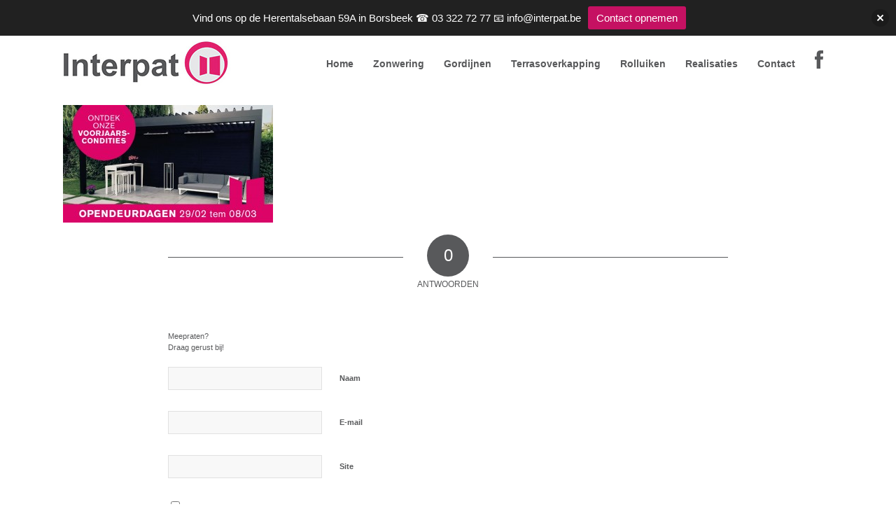

--- FILE ---
content_type: text/html; charset=UTF-8
request_url: https://interpat.be/realisaties-2/opendeurdagen-interpat/
body_size: 13604
content:
<!DOCTYPE html>
<html lang="nl-NL" class="html_stretched responsive av-preloader-disabled  html_header_top html_logo_left html_main_nav_header html_menu_right html_slim html_header_sticky html_header_shrinking_disabled html_mobile_menu_tablet html_header_searchicon_disabled html_content_align_center html_header_unstick_top_disabled html_header_stretch_disabled html_av-submenu-hidden html_av-submenu-display-click html_av-overlay-side html_av-overlay-side-classic html_av-submenu-noclone html_entry_id_1134 av-cookies-no-cookie-consent av-no-preview av-default-lightbox html_text_menu_active av-mobile-menu-switch-default">
<head>
<meta charset="UTF-8" />
<!-- mobile setting -->
<meta name="viewport" content="width=device-width, initial-scale=1">
<!-- Scripts/CSS and wp_head hook -->
<meta name='robots' content='index, follow, max-image-preview:large, max-snippet:-1, max-video-preview:-1' />
<script id="cookieyes" type="text/javascript" src="https://cdn-cookieyes.com/client_data/c2e46beff680012d81c4e793/script.js"></script>
<!-- This site is optimized with the Yoast SEO plugin v21.8.1 - https://yoast.com/wordpress/plugins/seo/ -->
<title>opendeurdagen-interpat | Interpat</title>
<link rel="canonical" href="https://interpat.be/realisaties-2/opendeurdagen-interpat/" />
<meta property="og:locale" content="nl_NL" />
<meta property="og:type" content="article" />
<meta property="og:title" content="opendeurdagen-interpat | Interpat" />
<meta property="og:url" content="https://interpat.be/realisaties-2/opendeurdagen-interpat/" />
<meta property="og:site_name" content="Interpat" />
<meta property="article:modified_time" content="2021-02-10T13:53:47+00:00" />
<meta property="og:image" content="https://interpat.be/realisaties-2/opendeurdagen-interpat" />
<meta property="og:image:width" content="1600" />
<meta property="og:image:height" content="894" />
<meta property="og:image:type" content="image/jpeg" />
<meta name="twitter:card" content="summary_large_image" />
<script type="application/ld+json" class="yoast-schema-graph">{"@context":"https://schema.org","@graph":[{"@type":"WebPage","@id":"https://interpat.be/realisaties-2/opendeurdagen-interpat/","url":"https://interpat.be/realisaties-2/opendeurdagen-interpat/","name":"opendeurdagen-interpat | Interpat","isPartOf":{"@id":"https://interpat.be/#website"},"primaryImageOfPage":{"@id":"https://interpat.be/realisaties-2/opendeurdagen-interpat/#primaryimage"},"image":{"@id":"https://interpat.be/realisaties-2/opendeurdagen-interpat/#primaryimage"},"thumbnailUrl":"https://interpat.be/wp-content/uploads/2020/02/opendeurdagen-interpat.jpg","datePublished":"2020-02-17T13:27:26+00:00","dateModified":"2021-02-10T13:53:47+00:00","breadcrumb":{"@id":"https://interpat.be/realisaties-2/opendeurdagen-interpat/#breadcrumb"},"inLanguage":"nl-NL","potentialAction":[{"@type":"ReadAction","target":["https://interpat.be/realisaties-2/opendeurdagen-interpat/"]}]},{"@type":"ImageObject","inLanguage":"nl-NL","@id":"https://interpat.be/realisaties-2/opendeurdagen-interpat/#primaryimage","url":"https://interpat.be/wp-content/uploads/2020/02/opendeurdagen-interpat.jpg","contentUrl":"https://interpat.be/wp-content/uploads/2020/02/opendeurdagen-interpat.jpg","width":1600,"height":894},{"@type":"BreadcrumbList","@id":"https://interpat.be/realisaties-2/opendeurdagen-interpat/#breadcrumb","itemListElement":[{"@type":"ListItem","position":1,"name":"Home","item":"https://interpat.be/"},{"@type":"ListItem","position":2,"name":"Realisaties","item":"https://interpat.be/realisaties-2/"},{"@type":"ListItem","position":3,"name":"opendeurdagen-interpat"}]},{"@type":"WebSite","@id":"https://interpat.be/#website","url":"https://interpat.be/","name":"Interpat","description":"","potentialAction":[{"@type":"SearchAction","target":{"@type":"EntryPoint","urlTemplate":"https://interpat.be/?s={search_term_string}"},"query-input":"required name=search_term_string"}],"inLanguage":"nl-NL"}]}</script>
<!-- / Yoast SEO plugin. -->
<link rel='dns-prefetch' href='//netdna.bootstrapcdn.com' />
<link rel="alternate" type="application/rss+xml" title="Interpat &raquo; feed" href="https://interpat.be/feed/" />
<link rel="alternate" type="application/rss+xml" title="Interpat &raquo; reactiesfeed" href="https://interpat.be/comments/feed/" />
<link rel="alternate" type="application/rss+xml" title="Interpat &raquo; opendeurdagen-interpat reactiesfeed" href="https://interpat.be/realisaties-2/opendeurdagen-interpat/feed/" />
<link rel='stylesheet' id='wp-block-library-css' href='https://interpat.be/wp-includes/css/dist/block-library/style.min.css?ver=6.3.7' type='text/css' media='all' />
<style id='global-styles-inline-css' type='text/css'>
body{--wp--preset--color--black: #000000;--wp--preset--color--cyan-bluish-gray: #abb8c3;--wp--preset--color--white: #ffffff;--wp--preset--color--pale-pink: #f78da7;--wp--preset--color--vivid-red: #cf2e2e;--wp--preset--color--luminous-vivid-orange: #ff6900;--wp--preset--color--luminous-vivid-amber: #fcb900;--wp--preset--color--light-green-cyan: #7bdcb5;--wp--preset--color--vivid-green-cyan: #00d084;--wp--preset--color--pale-cyan-blue: #8ed1fc;--wp--preset--color--vivid-cyan-blue: #0693e3;--wp--preset--color--vivid-purple: #9b51e0;--wp--preset--color--metallic-red: #b02b2c;--wp--preset--color--maximum-yellow-red: #edae44;--wp--preset--color--yellow-sun: #eeee22;--wp--preset--color--palm-leaf: #83a846;--wp--preset--color--aero: #7bb0e7;--wp--preset--color--old-lavender: #745f7e;--wp--preset--color--steel-teal: #5f8789;--wp--preset--color--raspberry-pink: #d65799;--wp--preset--color--medium-turquoise: #4ecac2;--wp--preset--gradient--vivid-cyan-blue-to-vivid-purple: linear-gradient(135deg,rgba(6,147,227,1) 0%,rgb(155,81,224) 100%);--wp--preset--gradient--light-green-cyan-to-vivid-green-cyan: linear-gradient(135deg,rgb(122,220,180) 0%,rgb(0,208,130) 100%);--wp--preset--gradient--luminous-vivid-amber-to-luminous-vivid-orange: linear-gradient(135deg,rgba(252,185,0,1) 0%,rgba(255,105,0,1) 100%);--wp--preset--gradient--luminous-vivid-orange-to-vivid-red: linear-gradient(135deg,rgba(255,105,0,1) 0%,rgb(207,46,46) 100%);--wp--preset--gradient--very-light-gray-to-cyan-bluish-gray: linear-gradient(135deg,rgb(238,238,238) 0%,rgb(169,184,195) 100%);--wp--preset--gradient--cool-to-warm-spectrum: linear-gradient(135deg,rgb(74,234,220) 0%,rgb(151,120,209) 20%,rgb(207,42,186) 40%,rgb(238,44,130) 60%,rgb(251,105,98) 80%,rgb(254,248,76) 100%);--wp--preset--gradient--blush-light-purple: linear-gradient(135deg,rgb(255,206,236) 0%,rgb(152,150,240) 100%);--wp--preset--gradient--blush-bordeaux: linear-gradient(135deg,rgb(254,205,165) 0%,rgb(254,45,45) 50%,rgb(107,0,62) 100%);--wp--preset--gradient--luminous-dusk: linear-gradient(135deg,rgb(255,203,112) 0%,rgb(199,81,192) 50%,rgb(65,88,208) 100%);--wp--preset--gradient--pale-ocean: linear-gradient(135deg,rgb(255,245,203) 0%,rgb(182,227,212) 50%,rgb(51,167,181) 100%);--wp--preset--gradient--electric-grass: linear-gradient(135deg,rgb(202,248,128) 0%,rgb(113,206,126) 100%);--wp--preset--gradient--midnight: linear-gradient(135deg,rgb(2,3,129) 0%,rgb(40,116,252) 100%);--wp--preset--font-size--small: 1rem;--wp--preset--font-size--medium: 1.125rem;--wp--preset--font-size--large: 1.75rem;--wp--preset--font-size--x-large: clamp(1.75rem, 3vw, 2.25rem);--wp--preset--spacing--20: 0.44rem;--wp--preset--spacing--30: 0.67rem;--wp--preset--spacing--40: 1rem;--wp--preset--spacing--50: 1.5rem;--wp--preset--spacing--60: 2.25rem;--wp--preset--spacing--70: 3.38rem;--wp--preset--spacing--80: 5.06rem;--wp--preset--shadow--natural: 6px 6px 9px rgba(0, 0, 0, 0.2);--wp--preset--shadow--deep: 12px 12px 50px rgba(0, 0, 0, 0.4);--wp--preset--shadow--sharp: 6px 6px 0px rgba(0, 0, 0, 0.2);--wp--preset--shadow--outlined: 6px 6px 0px -3px rgba(255, 255, 255, 1), 6px 6px rgba(0, 0, 0, 1);--wp--preset--shadow--crisp: 6px 6px 0px rgba(0, 0, 0, 1);}body { margin: 0;--wp--style--global--content-size: 800px;--wp--style--global--wide-size: 1130px; }.wp-site-blocks > .alignleft { float: left; margin-right: 2em; }.wp-site-blocks > .alignright { float: right; margin-left: 2em; }.wp-site-blocks > .aligncenter { justify-content: center; margin-left: auto; margin-right: auto; }:where(.is-layout-flex){gap: 0.5em;}:where(.is-layout-grid){gap: 0.5em;}body .is-layout-flow > .alignleft{float: left;margin-inline-start: 0;margin-inline-end: 2em;}body .is-layout-flow > .alignright{float: right;margin-inline-start: 2em;margin-inline-end: 0;}body .is-layout-flow > .aligncenter{margin-left: auto !important;margin-right: auto !important;}body .is-layout-constrained > .alignleft{float: left;margin-inline-start: 0;margin-inline-end: 2em;}body .is-layout-constrained > .alignright{float: right;margin-inline-start: 2em;margin-inline-end: 0;}body .is-layout-constrained > .aligncenter{margin-left: auto !important;margin-right: auto !important;}body .is-layout-constrained > :where(:not(.alignleft):not(.alignright):not(.alignfull)){max-width: var(--wp--style--global--content-size);margin-left: auto !important;margin-right: auto !important;}body .is-layout-constrained > .alignwide{max-width: var(--wp--style--global--wide-size);}body .is-layout-flex{display: flex;}body .is-layout-flex{flex-wrap: wrap;align-items: center;}body .is-layout-flex > *{margin: 0;}body .is-layout-grid{display: grid;}body .is-layout-grid > *{margin: 0;}body{padding-top: 0px;padding-right: 0px;padding-bottom: 0px;padding-left: 0px;}a:where(:not(.wp-element-button)){text-decoration: underline;}.wp-element-button, .wp-block-button__link{background-color: #32373c;border-width: 0;color: #fff;font-family: inherit;font-size: inherit;line-height: inherit;padding: calc(0.667em + 2px) calc(1.333em + 2px);text-decoration: none;}.has-black-color{color: var(--wp--preset--color--black) !important;}.has-cyan-bluish-gray-color{color: var(--wp--preset--color--cyan-bluish-gray) !important;}.has-white-color{color: var(--wp--preset--color--white) !important;}.has-pale-pink-color{color: var(--wp--preset--color--pale-pink) !important;}.has-vivid-red-color{color: var(--wp--preset--color--vivid-red) !important;}.has-luminous-vivid-orange-color{color: var(--wp--preset--color--luminous-vivid-orange) !important;}.has-luminous-vivid-amber-color{color: var(--wp--preset--color--luminous-vivid-amber) !important;}.has-light-green-cyan-color{color: var(--wp--preset--color--light-green-cyan) !important;}.has-vivid-green-cyan-color{color: var(--wp--preset--color--vivid-green-cyan) !important;}.has-pale-cyan-blue-color{color: var(--wp--preset--color--pale-cyan-blue) !important;}.has-vivid-cyan-blue-color{color: var(--wp--preset--color--vivid-cyan-blue) !important;}.has-vivid-purple-color{color: var(--wp--preset--color--vivid-purple) !important;}.has-metallic-red-color{color: var(--wp--preset--color--metallic-red) !important;}.has-maximum-yellow-red-color{color: var(--wp--preset--color--maximum-yellow-red) !important;}.has-yellow-sun-color{color: var(--wp--preset--color--yellow-sun) !important;}.has-palm-leaf-color{color: var(--wp--preset--color--palm-leaf) !important;}.has-aero-color{color: var(--wp--preset--color--aero) !important;}.has-old-lavender-color{color: var(--wp--preset--color--old-lavender) !important;}.has-steel-teal-color{color: var(--wp--preset--color--steel-teal) !important;}.has-raspberry-pink-color{color: var(--wp--preset--color--raspberry-pink) !important;}.has-medium-turquoise-color{color: var(--wp--preset--color--medium-turquoise) !important;}.has-black-background-color{background-color: var(--wp--preset--color--black) !important;}.has-cyan-bluish-gray-background-color{background-color: var(--wp--preset--color--cyan-bluish-gray) !important;}.has-white-background-color{background-color: var(--wp--preset--color--white) !important;}.has-pale-pink-background-color{background-color: var(--wp--preset--color--pale-pink) !important;}.has-vivid-red-background-color{background-color: var(--wp--preset--color--vivid-red) !important;}.has-luminous-vivid-orange-background-color{background-color: var(--wp--preset--color--luminous-vivid-orange) !important;}.has-luminous-vivid-amber-background-color{background-color: var(--wp--preset--color--luminous-vivid-amber) !important;}.has-light-green-cyan-background-color{background-color: var(--wp--preset--color--light-green-cyan) !important;}.has-vivid-green-cyan-background-color{background-color: var(--wp--preset--color--vivid-green-cyan) !important;}.has-pale-cyan-blue-background-color{background-color: var(--wp--preset--color--pale-cyan-blue) !important;}.has-vivid-cyan-blue-background-color{background-color: var(--wp--preset--color--vivid-cyan-blue) !important;}.has-vivid-purple-background-color{background-color: var(--wp--preset--color--vivid-purple) !important;}.has-metallic-red-background-color{background-color: var(--wp--preset--color--metallic-red) !important;}.has-maximum-yellow-red-background-color{background-color: var(--wp--preset--color--maximum-yellow-red) !important;}.has-yellow-sun-background-color{background-color: var(--wp--preset--color--yellow-sun) !important;}.has-palm-leaf-background-color{background-color: var(--wp--preset--color--palm-leaf) !important;}.has-aero-background-color{background-color: var(--wp--preset--color--aero) !important;}.has-old-lavender-background-color{background-color: var(--wp--preset--color--old-lavender) !important;}.has-steel-teal-background-color{background-color: var(--wp--preset--color--steel-teal) !important;}.has-raspberry-pink-background-color{background-color: var(--wp--preset--color--raspberry-pink) !important;}.has-medium-turquoise-background-color{background-color: var(--wp--preset--color--medium-turquoise) !important;}.has-black-border-color{border-color: var(--wp--preset--color--black) !important;}.has-cyan-bluish-gray-border-color{border-color: var(--wp--preset--color--cyan-bluish-gray) !important;}.has-white-border-color{border-color: var(--wp--preset--color--white) !important;}.has-pale-pink-border-color{border-color: var(--wp--preset--color--pale-pink) !important;}.has-vivid-red-border-color{border-color: var(--wp--preset--color--vivid-red) !important;}.has-luminous-vivid-orange-border-color{border-color: var(--wp--preset--color--luminous-vivid-orange) !important;}.has-luminous-vivid-amber-border-color{border-color: var(--wp--preset--color--luminous-vivid-amber) !important;}.has-light-green-cyan-border-color{border-color: var(--wp--preset--color--light-green-cyan) !important;}.has-vivid-green-cyan-border-color{border-color: var(--wp--preset--color--vivid-green-cyan) !important;}.has-pale-cyan-blue-border-color{border-color: var(--wp--preset--color--pale-cyan-blue) !important;}.has-vivid-cyan-blue-border-color{border-color: var(--wp--preset--color--vivid-cyan-blue) !important;}.has-vivid-purple-border-color{border-color: var(--wp--preset--color--vivid-purple) !important;}.has-metallic-red-border-color{border-color: var(--wp--preset--color--metallic-red) !important;}.has-maximum-yellow-red-border-color{border-color: var(--wp--preset--color--maximum-yellow-red) !important;}.has-yellow-sun-border-color{border-color: var(--wp--preset--color--yellow-sun) !important;}.has-palm-leaf-border-color{border-color: var(--wp--preset--color--palm-leaf) !important;}.has-aero-border-color{border-color: var(--wp--preset--color--aero) !important;}.has-old-lavender-border-color{border-color: var(--wp--preset--color--old-lavender) !important;}.has-steel-teal-border-color{border-color: var(--wp--preset--color--steel-teal) !important;}.has-raspberry-pink-border-color{border-color: var(--wp--preset--color--raspberry-pink) !important;}.has-medium-turquoise-border-color{border-color: var(--wp--preset--color--medium-turquoise) !important;}.has-vivid-cyan-blue-to-vivid-purple-gradient-background{background: var(--wp--preset--gradient--vivid-cyan-blue-to-vivid-purple) !important;}.has-light-green-cyan-to-vivid-green-cyan-gradient-background{background: var(--wp--preset--gradient--light-green-cyan-to-vivid-green-cyan) !important;}.has-luminous-vivid-amber-to-luminous-vivid-orange-gradient-background{background: var(--wp--preset--gradient--luminous-vivid-amber-to-luminous-vivid-orange) !important;}.has-luminous-vivid-orange-to-vivid-red-gradient-background{background: var(--wp--preset--gradient--luminous-vivid-orange-to-vivid-red) !important;}.has-very-light-gray-to-cyan-bluish-gray-gradient-background{background: var(--wp--preset--gradient--very-light-gray-to-cyan-bluish-gray) !important;}.has-cool-to-warm-spectrum-gradient-background{background: var(--wp--preset--gradient--cool-to-warm-spectrum) !important;}.has-blush-light-purple-gradient-background{background: var(--wp--preset--gradient--blush-light-purple) !important;}.has-blush-bordeaux-gradient-background{background: var(--wp--preset--gradient--blush-bordeaux) !important;}.has-luminous-dusk-gradient-background{background: var(--wp--preset--gradient--luminous-dusk) !important;}.has-pale-ocean-gradient-background{background: var(--wp--preset--gradient--pale-ocean) !important;}.has-electric-grass-gradient-background{background: var(--wp--preset--gradient--electric-grass) !important;}.has-midnight-gradient-background{background: var(--wp--preset--gradient--midnight) !important;}.has-small-font-size{font-size: var(--wp--preset--font-size--small) !important;}.has-medium-font-size{font-size: var(--wp--preset--font-size--medium) !important;}.has-large-font-size{font-size: var(--wp--preset--font-size--large) !important;}.has-x-large-font-size{font-size: var(--wp--preset--font-size--x-large) !important;}
.wp-block-navigation a:where(:not(.wp-element-button)){color: inherit;}
:where(.wp-block-post-template.is-layout-flex){gap: 1.25em;}:where(.wp-block-post-template.is-layout-grid){gap: 1.25em;}
:where(.wp-block-columns.is-layout-flex){gap: 2em;}:where(.wp-block-columns.is-layout-grid){gap: 2em;}
.wp-block-pullquote{font-size: 1.5em;line-height: 1.6;}
</style>
<link rel='stylesheet' id='photomosaic-css' href='https://interpat.be/wp-content/plugins/photomosaic-for-wordpress/public/css/photomosaic.css?ver=2.15.3' type='text/css' media='all' />
<style id='photomosaic-inline-css' type='text/css'>
/* your custom css here */
</style>
<link rel='stylesheet' id='photomosaic-lightbox-css' href='https://interpat.be/wp-content/plugins/photomosaic-for-wordpress/public/vendor/prettyphoto/prettyphoto.css?ver=2.15.3' type='text/css' media='all' />
<link rel='stylesheet' id='njt-nofi-css' href='https://interpat.be/wp-content/plugins/notibar/assets/frontend/css/notibar.css?ver=2.1.5' type='text/css' media='all' />
<link rel='stylesheet' id='fontawesome-css' href='//netdna.bootstrapcdn.com/font-awesome/3.2.1/css/font-awesome.min.css?ver=1.3.9' type='text/css' media='all' />
<!--[if IE 7]>
<link rel='stylesheet' id='fontawesome-ie-css' href='//netdna.bootstrapcdn.com/font-awesome/3.2.1/css/font-awesome-ie7.min.css?ver=1.3.9' type='text/css' media='all' />
<![endif]-->
<link rel='stylesheet' id='avia-merged-styles-css' href='https://interpat.be/wp-content/uploads/dynamic_avia/avia-merged-styles-7ac3008a5bb3a43e3b493f94334421b4---66852f5a7d6eb.css' type='text/css' media='all' />
<style>
/* Accessible for screen readers but hidden from view */
.fa-hidden { position:absolute; left:-10000px; top:auto; width:1px; height:1px; overflow:hidden; }
.rtl .fa-hidden { left:10000px; }
.fa-showtext { margin-right: 5px; }
</style>
<script type='text/javascript' src='https://interpat.be/wp-includes/js/jquery/jquery.min.js?ver=3.7.0' id='jquery-core-js'></script>
<script type='text/javascript' src='https://interpat.be/wp-includes/js/jquery/jquery-migrate.min.js?ver=3.4.1' id='jquery-migrate-js'></script>
<script type='text/javascript' src='https://interpat.be/wp-content/uploads/dynamic_avia/avia-head-scripts-44963ede28591763c2d61e00f9168584---66852f5a8962a.js' id='avia-head-scripts-js'></script>
<link rel="https://api.w.org/" href="https://interpat.be/wp-json/" /><link rel="alternate" type="application/json" href="https://interpat.be/wp-json/wp/v2/media/1134" /><link rel="EditURI" type="application/rsd+xml" title="RSD" href="https://interpat.be/xmlrpc.php?rsd" />
<meta name="generator" content="WordPress 6.3.7" />
<link rel='shortlink' href='https://interpat.be/?p=1134' />
<link rel="alternate" type="application/json+oembed" href="https://interpat.be/wp-json/oembed/1.0/embed?url=https%3A%2F%2Finterpat.be%2Frealisaties-2%2Fopendeurdagen-interpat%2F" />
<link rel="alternate" type="text/xml+oembed" href="https://interpat.be/wp-json/oembed/1.0/embed?url=https%3A%2F%2Finterpat.be%2Frealisaties-2%2Fopendeurdagen-interpat%2F&#038;format=xml" />
<link rel="profile" href="https://gmpg.org/xfn/11" />
<link rel="alternate" type="application/rss+xml" title="Interpat RSS2 Feed" href="https://interpat.be/feed/" />
<link rel="pingback" href="https://interpat.be/xmlrpc.php" />
<!--[if lt IE 9]><script src="https://interpat.be/wp-content/themes/enfold/js/html5shiv.js"></script><![endif]-->
<link rel="icon" href="https://interpat.be/wp-content/uploads/2015/10/favicon.jpg" type="image/x-icon">
<style type="text/css">.recentcomments a{display:inline !important;padding:0 !important;margin:0 !important;}</style><meta name="generator" content="Powered by Slider Revolution 6.6.16 - responsive, Mobile-Friendly Slider Plugin for WordPress with comfortable drag and drop interface." />
<!-- To speed up the rendering and to display the site as fast as possible to the user we include some styles and scripts for above the fold content inline -->
<script type="text/javascript">'use strict';var avia_is_mobile=!1;if(/Android|webOS|iPhone|iPad|iPod|BlackBerry|IEMobile|Opera Mini/i.test(navigator.userAgent)&&'ontouchstart' in document.documentElement){avia_is_mobile=!0;document.documentElement.className+=' avia_mobile '}
else{document.documentElement.className+=' avia_desktop '};document.documentElement.className+=' js_active ';(function(){var e=['-webkit-','-moz-','-ms-',''],n='',o=!1,a=!1;for(var t in e){if(e[t]+'transform' in document.documentElement.style){o=!0;n=e[t]+'transform'};if(e[t]+'perspective' in document.documentElement.style){a=!0}};if(o){document.documentElement.className+=' avia_transform '};if(a){document.documentElement.className+=' avia_transform3d '};if(typeof document.getElementsByClassName=='function'&&typeof document.documentElement.getBoundingClientRect=='function'&&avia_is_mobile==!1){if(n&&window.innerHeight>0){setTimeout(function(){var e=0,o={},a=0,t=document.getElementsByClassName('av-parallax'),i=window.pageYOffset||document.documentElement.scrollTop;for(e=0;e<t.length;e++){t[e].style.top='0px';o=t[e].getBoundingClientRect();a=Math.ceil((window.innerHeight+i-o.top)*0.3);t[e].style[n]='translate(0px, '+a+'px)';t[e].style.top='auto';t[e].className+=' enabled-parallax '}},50)}}})();</script><script>function setREVStartSize(e){
//window.requestAnimationFrame(function() {
window.RSIW = window.RSIW===undefined ? window.innerWidth : window.RSIW;
window.RSIH = window.RSIH===undefined ? window.innerHeight : window.RSIH;
try {
var pw = document.getElementById(e.c).parentNode.offsetWidth,
newh;
pw = pw===0 || isNaN(pw) || (e.l=="fullwidth" || e.layout=="fullwidth") ? window.RSIW : pw;
e.tabw = e.tabw===undefined ? 0 : parseInt(e.tabw);
e.thumbw = e.thumbw===undefined ? 0 : parseInt(e.thumbw);
e.tabh = e.tabh===undefined ? 0 : parseInt(e.tabh);
e.thumbh = e.thumbh===undefined ? 0 : parseInt(e.thumbh);
e.tabhide = e.tabhide===undefined ? 0 : parseInt(e.tabhide);
e.thumbhide = e.thumbhide===undefined ? 0 : parseInt(e.thumbhide);
e.mh = e.mh===undefined || e.mh=="" || e.mh==="auto" ? 0 : parseInt(e.mh,0);
if(e.layout==="fullscreen" || e.l==="fullscreen")
newh = Math.max(e.mh,window.RSIH);
else{
e.gw = Array.isArray(e.gw) ? e.gw : [e.gw];
for (var i in e.rl) if (e.gw[i]===undefined || e.gw[i]===0) e.gw[i] = e.gw[i-1];
e.gh = e.el===undefined || e.el==="" || (Array.isArray(e.el) && e.el.length==0)? e.gh : e.el;
e.gh = Array.isArray(e.gh) ? e.gh : [e.gh];
for (var i in e.rl) if (e.gh[i]===undefined || e.gh[i]===0) e.gh[i] = e.gh[i-1];
var nl = new Array(e.rl.length),
ix = 0,
sl;
e.tabw = e.tabhide>=pw ? 0 : e.tabw;
e.thumbw = e.thumbhide>=pw ? 0 : e.thumbw;
e.tabh = e.tabhide>=pw ? 0 : e.tabh;
e.thumbh = e.thumbhide>=pw ? 0 : e.thumbh;
for (var i in e.rl) nl[i] = e.rl[i]<window.RSIW ? 0 : e.rl[i];
sl = nl[0];
for (var i in nl) if (sl>nl[i] && nl[i]>0) { sl = nl[i]; ix=i;}
var m = pw>(e.gw[ix]+e.tabw+e.thumbw) ? 1 : (pw-(e.tabw+e.thumbw)) / (e.gw[ix]);
newh =  (e.gh[ix] * m) + (e.tabh + e.thumbh);
}
var el = document.getElementById(e.c);
if (el!==null && el) el.style.height = newh+"px";
el = document.getElementById(e.c+"_wrapper");
if (el!==null && el) {
el.style.height = newh+"px";
el.style.display = "block";
}
} catch(e){
console.log("Failure at Presize of Slider:" + e)
}
//});
};</script>
<style type="text/css" id="wp-custom-css">
.cky-audit-table-element h3{color: #ea006f!important}
.cky-notice-des a{color: #ea006f!important; text-decoration: underline !important;}		</style>
<style type="text/css">
@font-face {font-family: 'entypo-fontello'; font-weight: normal; font-style: normal; font-display: auto;
src: url('https://interpat.be/wp-content/themes/enfold/config-templatebuilder/avia-template-builder/assets/fonts/entypo-fontello.woff2') format('woff2'),
url('https://interpat.be/wp-content/themes/enfold/config-templatebuilder/avia-template-builder/assets/fonts/entypo-fontello.woff') format('woff'),
url('https://interpat.be/wp-content/themes/enfold/config-templatebuilder/avia-template-builder/assets/fonts/entypo-fontello.ttf') format('truetype'),
url('https://interpat.be/wp-content/themes/enfold/config-templatebuilder/avia-template-builder/assets/fonts/entypo-fontello.svg#entypo-fontello') format('svg'),
url('https://interpat.be/wp-content/themes/enfold/config-templatebuilder/avia-template-builder/assets/fonts/entypo-fontello.eot'),
url('https://interpat.be/wp-content/themes/enfold/config-templatebuilder/avia-template-builder/assets/fonts/entypo-fontello.eot?#iefix') format('embedded-opentype');
} #top .avia-font-entypo-fontello, body .avia-font-entypo-fontello, html body [data-av_iconfont='entypo-fontello']:before{ font-family: 'entypo-fontello'; }
</style>
<!--
Debugging Info for Theme support: 
Theme: Enfold
Version: 5.6.6
Installed: enfold
AviaFramework Version: 5.6
AviaBuilder Version: 5.3
aviaElementManager Version: 1.0.1
ML:256-PU:114-PLA:14
WP:6.3.7
Compress: CSS:all theme files - JS:all theme files
Updates: disabled
PLAu:11
-->
</head>
<body data-rsssl=1 id="top" class="attachment attachment-template-default attachmentid-1134 attachment-jpeg stretched rtl_columns av-curtain-numeric helvetica neue-websave helvetica_neue  avia-responsive-images-support" itemscope="itemscope" itemtype="https://schema.org/WebPage" >
<div id='wrap_all'>
<header id='header' class='all_colors header_color light_bg_color  av_header_top av_logo_left av_main_nav_header av_menu_right av_slim av_header_sticky av_header_shrinking_disabled av_header_stretch_disabled av_mobile_menu_tablet av_header_searchicon_disabled av_header_unstick_top_disabled av_bottom_nav_disabled  av_header_border_disabled' data-av_shrink_factor='50' role="banner" itemscope="itemscope" itemtype="https://schema.org/WPHeader" >
<div  id='header_main' class='container_wrap container_wrap_logo'>
<div class='container av-logo-container'><div class='inner-container'><span class='logo avia-standard-logo'><a href='https://interpat.be/' class='' aria-label='logo' title='logo'><img src="https://interpat.be/wp-content/uploads/2015/10/logo1.jpg" height="100" width="300" alt='Interpat' title='logo' /></a></span><nav class='main_menu' data-selectname='Selecteer een pagina'  role="navigation" itemscope="itemscope" itemtype="https://schema.org/SiteNavigationElement" ><div class="avia-menu av-main-nav-wrap"><ul role="menu" class="menu av-main-nav" id="avia-menu"><li role="menuitem" id="menu-item-36" class="menu-item menu-item-type-post_type menu-item-object-page menu-item-home menu-item-top-level menu-item-top-level-1"><a href="https://interpat.be/" itemprop="url" tabindex="0"><span class="avia-bullet"></span><span class="avia-menu-text">Home</span><span class="avia-menu-fx"><span class="avia-arrow-wrap"><span class="avia-arrow"></span></span></span></a></li>
<li role="menuitem" id="menu-item-976" class="menu-item menu-item-type-post_type menu-item-object-page menu-item-has-children menu-item-top-level menu-item-top-level-2"><a href="https://interpat.be/zonwering/" itemprop="url" tabindex="0"><span class="avia-bullet"></span><span class="avia-menu-text">Zonwering</span><span class="avia-menu-fx"><span class="avia-arrow-wrap"><span class="avia-arrow"></span></span></span></a>
<ul class="sub-menu">
<li role="menuitem" id="menu-item-977" class="menu-item menu-item-type-post_type menu-item-object-page"><a href="https://interpat.be/zonneschermen-zonneluifels/" itemprop="url" tabindex="0"><span class="avia-bullet"></span><span class="avia-menu-text">Zonneschermen</span></a></li>
<li role="menuitem" id="menu-item-978" class="menu-item menu-item-type-post_type menu-item-object-page"><a href="https://interpat.be/screens/" itemprop="url" tabindex="0"><span class="avia-bullet"></span><span class="avia-menu-text">Screens</span></a></li>
<li role="menuitem" id="menu-item-979" class="menu-item menu-item-type-post_type menu-item-object-page"><a href="https://interpat.be/verandazonwering/" itemprop="url" tabindex="0"><span class="avia-bullet"></span><span class="avia-menu-text">Verandazonwering</span></a></li>
<li role="menuitem" id="menu-item-980" class="menu-item menu-item-type-post_type menu-item-object-page"><a href="https://interpat.be/gordijnen/uitvalschermen/" itemprop="url" tabindex="0"><span class="avia-bullet"></span><span class="avia-menu-text">Uitvalschermen</span></a></li>
<li role="menuitem" id="menu-item-506" class="menu-item menu-item-type-post_type menu-item-object-page"><a href="https://interpat.be/vliegenramen/" itemprop="url" tabindex="0"><span class="avia-bullet"></span><span class="avia-menu-text">Vliegenramen</span></a></li>
</ul>
</li>
<li role="menuitem" id="menu-item-802" class="menu-item menu-item-type-post_type menu-item-object-page menu-item-has-children menu-item-top-level menu-item-top-level-3"><a href="https://interpat.be/gordijnen/" itemprop="url" tabindex="0"><span class="avia-bullet"></span><span class="avia-menu-text">Gordijnen</span><span class="avia-menu-fx"><span class="avia-arrow-wrap"><span class="avia-arrow"></span></span></span></a>
<ul class="sub-menu">
<li role="menuitem" id="menu-item-803" class="menu-item menu-item-type-post_type menu-item-object-page"><a href="https://interpat.be/gordijnen/rolgordijnen/" itemprop="url" tabindex="0"><span class="avia-bullet"></span><span class="avia-menu-text">Rolgordijnen</span></a></li>
<li role="menuitem" id="menu-item-804" class="menu-item menu-item-type-post_type menu-item-object-page"><a href="https://interpat.be/gordijnen/vouwgordijnen-op-maat/" itemprop="url" tabindex="0"><span class="avia-bullet"></span><span class="avia-menu-text">Vouwgordijnen</span></a></li>
<li role="menuitem" id="menu-item-805" class="menu-item menu-item-type-post_type menu-item-object-page"><a href="https://interpat.be/gordijnen/paneelgordijnen/" itemprop="url" tabindex="0"><span class="avia-bullet"></span><span class="avia-menu-text">Paneelgordijnen</span></a></li>
<li role="menuitem" id="menu-item-806" class="menu-item menu-item-type-post_type menu-item-object-page"><a href="https://interpat.be/gordijnen/gordijnen-laten-maken/" itemprop="url" tabindex="0"><span class="avia-bullet"></span><span class="avia-menu-text">Overgordijnen</span></a></li>
<li role="menuitem" id="menu-item-1131" class="menu-item menu-item-type-post_type menu-item-object-page"><a href="https://interpat.be/gordijnen/horizontale-jaloezieen/" itemprop="url" tabindex="0"><span class="avia-bullet"></span><span class="avia-menu-text">Horizontale jaloezieën</span></a></li>
</ul>
</li>
<li role="menuitem" id="menu-item-1026" class="menu-item menu-item-type-post_type menu-item-object-page menu-item-has-children menu-item-top-level menu-item-top-level-4"><a href="https://interpat.be/terrasoverkapping/" itemprop="url" tabindex="0"><span class="avia-bullet"></span><span class="avia-menu-text">Terrasoverkapping</span><span class="avia-menu-fx"><span class="avia-arrow-wrap"><span class="avia-arrow"></span></span></span></a>
<ul class="sub-menu">
<li role="menuitem" id="menu-item-1030" class="menu-item menu-item-type-post_type menu-item-object-page"><a href="https://interpat.be/vaste-terrasoverkapping/" itemprop="url" tabindex="0"><span class="avia-bullet"></span><span class="avia-menu-text">Terrasoverkappingen</span></a></li>
<li role="menuitem" id="menu-item-1029" class="menu-item menu-item-type-post_type menu-item-object-page"><a href="https://interpat.be/lamellendak/" itemprop="url" tabindex="0"><span class="avia-bullet"></span><span class="avia-menu-text">Lamellendaken</span></a></li>
<li role="menuitem" id="menu-item-1028" class="menu-item menu-item-type-post_type menu-item-object-page"><a href="https://interpat.be/terrasvouwdak/" itemprop="url" tabindex="0"><span class="avia-bullet"></span><span class="avia-menu-text">Terrasvouwdaken</span></a></li>
<li role="menuitem" id="menu-item-1027" class="menu-item menu-item-type-post_type menu-item-object-page"><a href="https://interpat.be/terrasschermen-glaswanden/" itemprop="url" tabindex="0"><span class="avia-bullet"></span><span class="avia-menu-text">Terrasschermen en glaswanden</span></a></li>
</ul>
</li>
<li role="menuitem" id="menu-item-306" class="menu-item menu-item-type-custom menu-item-object-custom menu-item-has-children menu-item-top-level menu-item-top-level-5"><a href="https://interpat.be/rolluiken/" itemprop="url" tabindex="0"><span class="avia-bullet"></span><span class="avia-menu-text">Rolluiken</span><span class="avia-menu-fx"><span class="avia-arrow-wrap"><span class="avia-arrow"></span></span></span></a>
<ul class="sub-menu">
<li role="menuitem" id="menu-item-810" class="menu-item menu-item-type-post_type menu-item-object-page"><a href="https://interpat.be/rolluiken-laten-plaatsen/" itemprop="url" tabindex="0"><span class="avia-bullet"></span><span class="avia-menu-text">Rolluiken</span></a></li>
<li role="menuitem" id="menu-item-809" class="menu-item menu-item-type-post_type menu-item-object-page"><a href="https://interpat.be/rolluiken-laten-plaatsen/voorzetrolluiken-2/" itemprop="url" tabindex="0"><span class="avia-bullet"></span><span class="avia-menu-text">Voorzetrolluiken</span></a></li>
<li role="menuitem" id="menu-item-807" class="menu-item menu-item-type-post_type menu-item-object-page"><a href="https://interpat.be/rolluiken-laten-plaatsen/elektrische-rolluiken/" itemprop="url" tabindex="0"><span class="avia-bullet"></span><span class="avia-menu-text">Elektrische Rolluiken</span></a></li>
<li role="menuitem" id="menu-item-808" class="menu-item menu-item-type-post_type menu-item-object-page"><a href="https://interpat.be/rolluiken-laten-plaatsen/inbouwrolluiken/" itemprop="url" tabindex="0"><span class="avia-bullet"></span><span class="avia-menu-text">Inbouwrolluiken</span></a></li>
<li role="menuitem" id="menu-item-140" class="menu-item menu-item-type-post_type menu-item-object-page"><a href="https://interpat.be/rolluiken-laten-plaatsen/rolpoorten/" itemprop="url" tabindex="0"><span class="avia-bullet"></span><span class="avia-menu-text">Rolpoorten</span></a></li>
</ul>
</li>
<li role="menuitem" id="menu-item-142" class="menu-item menu-item-type-post_type menu-item-object-page menu-item-top-level menu-item-top-level-6"><a href="https://interpat.be/realisaties-2/" itemprop="url" tabindex="0"><span class="avia-bullet"></span><span class="avia-menu-text">Realisaties</span><span class="avia-menu-fx"><span class="avia-arrow-wrap"><span class="avia-arrow"></span></span></span></a></li>
<li role="menuitem" id="menu-item-143" class="menu-item menu-item-type-post_type menu-item-object-page menu-item-top-level menu-item-top-level-7"><a href="https://interpat.be/contact-2/" itemprop="url" tabindex="0"><span class="avia-bullet"></span><span class="avia-menu-text">Contact</span><span class="avia-menu-fx"><span class="avia-arrow-wrap"><span class="avia-arrow"></span></span></span></a></li>
<li role="menuitem" id="menu-item-352" class="menu-item menu-item-type-custom menu-item-object-custom social-icon facebook menu-item-top-level menu-item-top-level-8"><a target="_blank" href="https://www.facebook.com/interpatbvba/?fref=ts" itemprop="url" tabindex="0" rel="noopener"><span class="avia-bullet"></span><span class="avia-menu-text"><i class='icon-2x icon-facebook '></i><span class='fa-hidden'>Facebook</span></span><span class="avia-menu-fx"><span class="avia-arrow-wrap"><span class="avia-arrow"></span></span></span></a></li>
<li class="av-burger-menu-main menu-item-avia-special " role="menuitem">
<a href="#" aria-label="Menu" aria-hidden="false">
<span class="av-hamburger av-hamburger--spin av-js-hamburger">
<span class="av-hamburger-box">
<span class="av-hamburger-inner"></span>
<strong>Menu</strong>
</span>
</span>
<span class="avia_hidden_link_text">Menu</span>
</a>
</li></ul></div></nav></div> </div> 
<!-- end container_wrap-->
</div>
<div class="header_bg"></div>
<!-- end header -->
</header>
<div id='main' class='all_colors' data-scroll-offset='88'>
<div class='container_wrap container_wrap_first main_color fullsize'>
<div class='container'>
<main class='template-page content  av-content-full alpha units'  role="main" itemprop="mainContentOfPage" >
<article class='post-entry post-entry-type-page post-entry-1134'  itemscope="itemscope" itemtype="https://schema.org/CreativeWork" >
<div class="entry-content-wrapper clearfix">
<header class="entry-content-header"></header><div class="entry-content"  itemprop="text" ><p class="attachment"><a href='https://interpat.be/wp-content/uploads/2020/02/opendeurdagen-interpat.jpg'><img fetchpriority="high" width="300" height="168" src="https://interpat.be/wp-content/uploads/2020/02/opendeurdagen-interpat-300x168.jpg" class="attachment-medium size-medium" alt="" decoding="async" srcset="https://interpat.be/wp-content/uploads/2020/02/opendeurdagen-interpat-300x168.jpg 300w, https://interpat.be/wp-content/uploads/2020/02/opendeurdagen-interpat-768x429.jpg 768w, https://interpat.be/wp-content/uploads/2020/02/opendeurdagen-interpat-1030x576.jpg 1030w, https://interpat.be/wp-content/uploads/2020/02/opendeurdagen-interpat-1500x838.jpg 1500w, https://interpat.be/wp-content/uploads/2020/02/opendeurdagen-interpat-705x394.jpg 705w, https://interpat.be/wp-content/uploads/2020/02/opendeurdagen-interpat-450x251.jpg 450w, https://interpat.be/wp-content/uploads/2020/02/opendeurdagen-interpat.jpg 1600w" sizes="(max-width: 300px) 100vw, 300px" /></a></p>
</div><footer class="entry-footer"></footer>			</div>
</article><!--end post-entry-->
<div class='comment-entry post-entry'>
<div class='comment_meta_container'>
<div class='side-container-comment'>
<div class='side-container-comment-inner'>
<span class='comment-count'>0</span>
<span class='comment-text'>antwoorden</span>
<span class='center-border center-border-left'></span>
<span class='center-border center-border-right'></span>
</div>
</div>
</div>
<div class="comment_container"><h3 class='miniheading '>Plaats een Reactie</h3><span class="minitext">Meepraten?<br />Draag gerust bij!</span>	<div id="respond" class="comment-respond">
<h3 id="reply-title" class="comment-reply-title">Geef een reactie <small><a rel="nofollow" id="cancel-comment-reply-link" href="/realisaties-2/opendeurdagen-interpat/#respond" style="display:none;">Reactie annuleren</a></small></h3><form action="https://interpat.be/wp-comments-post.php" method="post" id="commentform" class="comment-form"><p class="comment-notes"><span id="email-notes">Het e-mailadres wordt niet gepubliceerd.</span> <span class="required-field-message">Vereiste velden zijn gemarkeerd met <span class="required">*</span></span></p><p class="comment-form-author"><label for="author">Naam <span class="required">*</span></label> <input id="author" name="author" type="text" value="" size="30" maxlength="245" autocomplete="name" required="required" /></p>
<p class="comment-form-email"><label for="email">E-mail <span class="required">*</span></label> <input id="email" name="email" type="text" value="" size="30" maxlength="100" aria-describedby="email-notes" autocomplete="email" required="required" /></p>
<p class="comment-form-url"><label for="url">Site</label> <input id="url" name="url" type="text" value="" size="30" maxlength="200" autocomplete="url" /></p>
<p class="comment-form-cookies-consent"><input id="wp-comment-cookies-consent" name="wp-comment-cookies-consent" type="checkbox" value="yes" /> <label for="wp-comment-cookies-consent">Mijn naam, e-mail en site bewaren in deze browser voor de volgende keer wanneer ik een reactie plaats.</label></p>
<p class="comment-form-comment"><label for="comment">Reactie <span class="required">*</span></label> <textarea id="comment" name="comment" cols="45" rows="8" maxlength="65525" required="required"></textarea></p><p class="form-submit"><input name="submit" type="submit" id="submit" class="submit" value="Reactie plaatsen" /> <input type='hidden' name='comment_post_ID' value='1134' id='comment_post_ID' />
<input type='hidden' name='comment_parent' id='comment_parent' value='0' />
</p></form>	</div><!-- #respond -->
</div>
</div>
<!--end content-->
</main>
</div><!--end container-->
</div><!-- close default .container_wrap element -->

<footer class='container_wrap socket_color' id='socket'  role="contentinfo" itemscope="itemscope" itemtype="https://schema.org/WPFooter" >
<div class='container'>
<span class='copyright'>&copy; 2024 Interpat | Herentalsebaan 59a | B-2150 Borsbeek | 03 322 72 77 |  <a href="mailto:info@interpat.be">info@interpat.be</a> | <a href="https://interpat.be/wp-content/uploads/2020/11/algemene-voorwaarden.pdf" target="_blank">Algemene voorwaarden</a>  | <a href="https://interpat.be/cookiebeleid/" target="_blank">Cookiebeleid</a> </span>
</div>
<!-- ####### END SOCKET CONTAINER ####### -->
</footer>
<!-- end main -->
</div>
<!-- end wrap_all --></div>
<a href='#top' title='Scroll naar bovenzijde' id='scroll-top-link' aria-hidden='true' data-av_icon='' data-av_iconfont='entypo-fontello'><span class="avia_hidden_link_text">Scroll naar bovenzijde</span></a>
<div id="fb-root"></div>
<script>
window.RS_MODULES = window.RS_MODULES || {};
window.RS_MODULES.modules = window.RS_MODULES.modules || {};
window.RS_MODULES.waiting = window.RS_MODULES.waiting || [];
window.RS_MODULES.defered = true;
window.RS_MODULES.moduleWaiting = window.RS_MODULES.moduleWaiting || {};
window.RS_MODULES.type = 'compiled';
</script>
<script>
// Do not change this comment line otherwise Speed Optimizer won't be able to detect this script
(function () {
const calculateParentDistance = (child, parent) => {
let count = 0;
let currentElement = child;
// Traverse up the DOM tree until we reach parent or the top of the DOM
while (currentElement && currentElement !== parent) {
currentElement = currentElement.parentNode;
count++;
}
// If parent was not found in the hierarchy, return -1
if (!currentElement) {
return -1; // Indicates parent is not an ancestor of element
}
return count; // Number of layers between element and parent
}
const isMatchingClass = (linkRule, href, classes, ids) => {
return classes.includes(linkRule.value)
}
const isMatchingId = (linkRule, href, classes, ids) => {
return ids.includes(linkRule.value)
}
const isMatchingDomain = (linkRule, href, classes, ids) => {
if(!URL.canParse(href)) {
return false
}
const url = new URL(href)
return linkRule.value === url.host
}
const isMatchingExtension = (linkRule, href, classes, ids) => {
if(!URL.canParse(href)) {
return false
}
const url = new URL(href)
return url.pathname.endsWith('.' + linkRule.value)
}
const isMatchingSubdirectory = (linkRule, href, classes, ids) => {
if(!URL.canParse(href)) {
return false
}
const url = new URL(href)
return url.pathname.startsWith('/' + linkRule.value + '/')
}
const isMatchingProtocol = (linkRule, href, classes, ids) => {
if(!URL.canParse(href)) {
return false
}
const url = new URL(href)
return url.protocol === linkRule.value + ':'
}
const isMatchingExternal = (linkRule, href, classes, ids) => {
if(!URL.canParse(href) || !URL.canParse(document.location.href)) {
return false
}
const matchingProtocols = ['http:', 'https:']
const siteUrl = new URL(document.location.href)
const linkUrl = new URL(href)
// Links to subdomains will appear to be external matches according to JavaScript,
// but the PHP rules will filter those events out.
return matchingProtocols.includes(linkUrl.protocol) && siteUrl.host !== linkUrl.host
}
const isMatch = (linkRule, href, classes, ids) => {
switch (linkRule.type) {
case 'class':
return isMatchingClass(linkRule, href, classes, ids)
case 'id':
return isMatchingId(linkRule, href, classes, ids)
case 'domain':
return isMatchingDomain(linkRule, href, classes, ids)
case 'extension':
return isMatchingExtension(linkRule, href, classes, ids)
case 'subdirectory':
return isMatchingSubdirectory(linkRule, href, classes, ids)
case 'protocol':
return isMatchingProtocol(linkRule, href, classes, ids)
case 'external':
return isMatchingExternal(linkRule, href, classes, ids)
default:
return false;
}
}
const track = (element) => {
const href = element.href ?? null
const classes = Array.from(element.classList)
const ids = [element.id]
const linkRules = [{"type":"extension","value":"pdf"},{"type":"extension","value":"zip"},{"type":"protocol","value":"mailto"},{"type":"protocol","value":"tel"}]
if(linkRules.length === 0) {
return
}
// For link rules that target an id, we need to allow that id to appear
// in any ancestor up to the 7th ancestor. This loop looks for those matches
// and counts them.
linkRules.forEach((linkRule) => {
if(linkRule.type !== 'id') {
return;
}
const matchingAncestor = element.closest('#' + linkRule.value)
if(!matchingAncestor || matchingAncestor.matches('html, body')) {
return;
}
const depth = calculateParentDistance(element, matchingAncestor)
if(depth < 7) {
ids.push(linkRule.value)
}
});
// For link rules that target a class, we need to allow that class to appear
// in any ancestor up to the 7th ancestor. This loop looks for those matches
// and counts them.
linkRules.forEach((linkRule) => {
if(linkRule.type !== 'class') {
return;
}
const matchingAncestor = element.closest('.' + linkRule.value)
if(!matchingAncestor || matchingAncestor.matches('html, body')) {
return;
}
const depth = calculateParentDistance(element, matchingAncestor)
if(depth < 7) {
classes.push(linkRule.value)
}
});
const hasMatch = linkRules.some((linkRule) => {
return isMatch(linkRule, href, classes, ids)
})
if(!hasMatch) {
return
}
const url = "https://interpat.be/wp-content/plugins/independent-analytics/iawp-click-endpoint.php";
const body = {
href: href,
classes: classes.join(' '),
ids: ids.join(' '),
...{"payload":{"resource":"singular","singular_id":1134,"page":1},"signature":"f482eefbe56635c67593f69731ce88db"}                    };
if (navigator.sendBeacon) {
let blob = new Blob([JSON.stringify(body)], {
type: "application/json"
});
navigator.sendBeacon(url, blob);
} else {
const xhr = new XMLHttpRequest();
xhr.open("POST", url, true);
xhr.setRequestHeader("Content-Type", "application/json;charset=UTF-8");
xhr.send(JSON.stringify(body))
}
}
document.addEventListener('mousedown', function (event) {
if (navigator.webdriver || /bot|crawler|spider|crawling|semrushbot|chrome-lighthouse/i.test(navigator.userAgent)) {
return;
}
const element = event.target.closest('a')
if(!element) {
return
}
const isPro = false
if(!isPro) {
return
}
// Don't track left clicks with this event. The click event is used for that.
if(event.button === 0) {
return
}
track(element)
})
document.addEventListener('click', function (event) {
if (navigator.webdriver || /bot|crawler|spider|crawling|semrushbot|chrome-lighthouse/i.test(navigator.userAgent)) {
return;
}
const element = event.target.closest('a, button, input[type="submit"], input[type="button"]')
if(!element) {
return
}
const isPro = false
if(!isPro) {
return
}
track(element)
})
document.addEventListener('play', function (event) {
if (navigator.webdriver || /bot|crawler|spider|crawling|semrushbot|chrome-lighthouse/i.test(navigator.userAgent)) {
return;
}
const element = event.target.closest('audio, video')
if(!element) {
return
}
const isPro = false
if(!isPro) {
return
}
track(element)
}, true)
document.addEventListener("DOMContentLoaded", function (e) {
if (document.hasOwnProperty("visibilityState") && document.visibilityState === "prerender") {
return;
}
if (navigator.webdriver || /bot|crawler|spider|crawling|semrushbot|chrome-lighthouse/i.test(navigator.userAgent)) {
return;
}
let referrer_url = null;
if (typeof document.referrer === 'string' && document.referrer.length > 0) {
referrer_url = document.referrer;
}
const params = location.search.slice(1).split('&').reduce((acc, s) => {
const [k, v] = s.split('=');
return Object.assign(acc, {[k]: v});
}, {});
const url = "https://interpat.be/wp-json/iawp/search";
const body = {
referrer_url,
utm_source: params.utm_source,
utm_medium: params.utm_medium,
utm_campaign: params.utm_campaign,
utm_term: params.utm_term,
utm_content: params.utm_content,
gclid: params.gclid,
...{"payload":{"resource":"singular","singular_id":1134,"page":1},"signature":"f482eefbe56635c67593f69731ce88db"}                    };
if (navigator.sendBeacon) {
let blob = new Blob([JSON.stringify(body)], {
type: "application/json"
});
navigator.sendBeacon(url, blob);
} else {
const xhr = new XMLHttpRequest();
xhr.open("POST", url, true);
xhr.setRequestHeader("Content-Type", "application/json;charset=UTF-8");
xhr.send(JSON.stringify(body))
}
});
})();
</script>
<script type='text/javascript'>
/* <![CDATA[ */  
var avia_framework_globals = avia_framework_globals || {};
avia_framework_globals.frameworkUrl = 'https://interpat.be/wp-content/themes/enfold/framework/';
avia_framework_globals.installedAt = 'https://interpat.be/wp-content/themes/enfold/';
avia_framework_globals.ajaxurl = 'https://interpat.be/wp-admin/admin-ajax.php';
/* ]]> */ 
</script>
<script>
jQuery(window).load(function(){
jQuery('a').removeAttr('title');
jQuery('img').removeAttr('title');
jQuery('div').removeAttr('title');
});
</script>
<style>
.njt-nofi-notification-bar .njt-nofi-hide-button {
display: none;
}
.njt-nofi-notification-bar .njt-nofi-content {
font-size : 15px;
}
/* body{
padding-top: 49px;
} */
</style>
<div class="njt-nofi-container-content">
<div class="njt-nofi-container" >
<div class="njt-nofi-notification-bar njt-nofi-bgcolor-notification" style="background:#212121">
<div class="njt-nofi-content njt-nofi-text-color njt-nofi-align-content njt-nofi-content-deskop " style="width:100%">
<div class="njt-nofi-text njt-nofi-padding-text">Vind ons op de Herentalsebaan 59A in Borsbeek ☎️ 03 322 72 77 📧 info@interpat.be</div>
<div class="njt-nofi-button njt-nofi-padding-text " style="">
<a target='_blank'  href="https://interpat.be/contact-2/" class="njt-nofi-button-text njt-nofi-padding-text" style="background:#c51162;border-radius:3px;font-weight:400">Contact opnemen</a>
</div>
</div>
<div class="njt-nofi-content njt-nofi-text-color njt-nofi-align-content njt-display-none njt-nofi-content-mobile " style="width:100%">
<div class="njt-nofi-text njt-nofi-padding-text">This is default text for notification bar</div>
<div class="njt-nofi-button njt-nofi-padding-text " style="">
<a target='_blank'  href="" class="njt-nofi-button-text njt-nofi-padding-text" style="background:#c51162;border-radius:3px;font-weight:400">Learn more</a>
</div>
</div>
<a href="javascript:void(0)" class="njt-nofi-toggle-button njt-nofi-hide njt-nofi-text-color njt-nofi-hide-admin-custom">
<span>
<svg xmlns="http://www.w3.org/2000/svg" xmlns:xlink="http://www.w3.org/1999/xlink" xmlns:svgjs="http://svgjs.com/svgjs" version="1.1" width="512" height="512" x="0" y="0" viewBox="0 0 386.667 386.667" style="enable-background:new 0 0 512 512" xml:space="preserve" class="njt-nofi-close-icon"><g><path xmlns="http://www.w3.org/2000/svg" d="m386.667 45.564-45.564-45.564-147.77 147.769-147.769-147.769-45.564 45.564 147.769 147.769-147.769 147.77 45.564 45.564 147.769-147.769 147.769 147.769 45.564-45.564-147.768-147.77z" fill="#ffffff" data-original="#000000" style="" class=""/></g></svg>
</span>
</a>
<a href="javascript:void(0)" class="njt-nofi-close-button njt-nofi-hide njt-nofi-text-color njt-nofi-hide-admin-custom">
<span>
<svg xmlns="http://www.w3.org/2000/svg" xmlns:xlink="http://www.w3.org/1999/xlink" xmlns:svgjs="http://svgjs.com/svgjs" version="1.1" width="512" height="512" x="0" y="0" viewBox="0 0 386.667 386.667" style="enable-background:new 0 0 512 512" xml:space="preserve" class="njt-nofi-close-icon"><g><path xmlns="http://www.w3.org/2000/svg" d="m386.667 45.564-45.564-45.564-147.77 147.769-147.769-147.769-45.564 45.564 147.769 147.769-147.769 147.77 45.564 45.564 147.769-147.769 147.769 147.769 45.564-45.564-147.768-147.77z" fill="#ffffff" data-original="#000000" style="" class=""/></g></svg>
</span>
</a>  
</div>
<div>
<a href="javascript:void(0)" class="njt-nofi-display-toggle njt-nofi-text-color njt-nofi-bgcolor-notification" style="background:#212121">
<span>
<svg xmlns="http://www.w3.org/2000/svg" xmlns:xlink="http://www.w3.org/1999/xlink" xmlns:svgjs="http://svgjs.com/svgjs" version="1.1" width="512" height="512" x="0" y="0" viewBox="0 0 386.667 386.667" style="enable-background:new 0 0 512 512" xml:space="preserve" class="njt-nofi-display-toggle-icon"><g><path xmlns="http://www.w3.org/2000/svg" d="m386.667 45.564-45.564-45.564-147.77 147.769-147.769-147.769-45.564 45.564 147.769 147.769-147.769 147.77 45.564 45.564 147.769-147.769 147.769 147.769 45.564-45.564-147.768-147.77z" fill="#ffffff" data-original="#000000" style="" class=""/></g></svg>
</span>
</a>
</div>
</div>
</div>
<input type="hidden" id="njt_nofi_checkDisplayReview" name="njt_nofi_checkDisplayReview" value='{"is_home":false,"is_page":true,"is_single":false,"id_page":1134}'>
<link rel='stylesheet' id='rs-plugin-settings-css' href='https://interpat.be/wp-content/plugins/revslider/public/assets/css/rs6.css?ver=6.6.16' type='text/css' media='all' />
<style id='rs-plugin-settings-inline-css' type='text/css'>
.tp-caption a{color:#ff7302;text-shadow:none;-webkit-transition:all 0.2s ease-out;-moz-transition:all 0.2s ease-out;-o-transition:all 0.2s ease-out;-ms-transition:all 0.2s ease-out}.tp-caption a:hover{color:#ffa902}
</style>
<script type='text/javascript' src='https://interpat.be/wp-includes/js/underscore.min.js?ver=1.13.4' id='underscore-js'></script>
<script type='text/javascript' src='https://interpat.be/wp-includes/js/dist/vendor/wp-polyfill-inert.min.js?ver=3.1.2' id='wp-polyfill-inert-js'></script>
<script type='text/javascript' src='https://interpat.be/wp-includes/js/dist/vendor/regenerator-runtime.min.js?ver=0.13.11' id='regenerator-runtime-js'></script>
<script type='text/javascript' src='https://interpat.be/wp-includes/js/dist/vendor/wp-polyfill.min.js?ver=3.15.0' id='wp-polyfill-js'></script>
<script type='text/javascript' src='https://interpat.be/wp-includes/js/dist/vendor/react.min.js?ver=18.2.0' id='react-js'></script>
<script type='text/javascript' src='https://interpat.be/wp-content/plugins/photomosaic-for-wordpress/public/js/photomosaic.min.js?ver=2.15.3' id='photomosaic-js'></script>
<script type='text/javascript' src='https://interpat.be/wp-content/plugins/photomosaic-for-wordpress/public/js/localize.js?ver=2.15.3' id='photomosaic-localize-js'></script>
<script type='text/javascript' src='https://interpat.be/wp-content/plugins/revslider/public/assets/js/rbtools.min.js?ver=6.6.16' defer async id='tp-tools-js'></script>
<script type='text/javascript' src='https://interpat.be/wp-content/plugins/revslider/public/assets/js/rs6.min.js?ver=6.6.16' defer async id='revmin-js'></script>
<script type='text/javascript' id='njt-nofi-js-extra'>
/* <![CDATA[ */
var wpData = {"admin_ajax":"https:\/\/interpat.be\/wp-admin\/admin-ajax.php","nonce":"367cfd5a9d","isPositionFix":"1","hideCloseButton":"close_button","isDisplayButton":"1","presetColor":"3","alignContent":"center","textColorNotification":"#ffffff","textButtonColor":"#ffffff","wp_is_mobile":"","is_customize_preview":"","wp_get_theme":"Enfold"};
/* ]]> */
</script>
<script type='text/javascript' src='https://interpat.be/wp-content/plugins/notibar/assets/frontend/js/notibar.js?ver=2.1.5' id='njt-nofi-js'></script>
<script type='text/javascript' src='https://interpat.be/wp-includes/js/comment-reply.min.js?ver=6.3.7' id='comment-reply-js'></script>
<script type='text/javascript' src='https://interpat.be/wp-content/themes/enfold/config-lottie-animations/assets/lottie-player/dotlottie-player.js?ver=5.6.6' id='avia-dotlottie-script-js'></script>
<script type='text/javascript' src='https://interpat.be/wp-content/uploads/dynamic_avia/avia-footer-scripts-068b848f80130bf638c6ea8e17d33dc4---66852f5b1d0da.js' id='avia-footer-scripts-js'></script>
<script type='text/javascript'>
(function($) {
/*	check if google analytics tracking is disabled by user setting via cookie - or user must opt in.	*/
var analytics_code = "\n<!-- Global site tag (gtag.js) - Google Analytics -->\n<script id='google_analytics_script' class='google_analytics_scripts' async src='https:\/\/www.googletagmanager.com\/gtag\/js?id=UA-32925304-1'><\/script>\n<script class='google_analytics_scripts' type='text\/javascript'>\nwindow.dataLayer = window.dataLayer || [];\nfunction gtag(){dataLayer.push(arguments);}\ngtag('js', new Date());\ngtag('config', 'UA-32925304-1', { 'anonymize_ip': true });\n<\/script>\n".replace(/\"/g, '"' );
var html = document.getElementsByTagName('html')[0];
$('html').on( 'avia-cookie-settings-changed', function(e)
{
var cookie_check = html.className.indexOf('av-cookies-needs-opt-in') >= 0 || html.className.indexOf('av-cookies-can-opt-out') >= 0;
var allow_continue = true;
var silent_accept_cookie = html.className.indexOf('av-cookies-user-silent-accept') >= 0;
var script_loaded = $( 'script.google_analytics_scripts' );
if( cookie_check && ! silent_accept_cookie )
{
if( ! document.cookie.match(/aviaCookieConsent/) || html.className.indexOf('av-cookies-session-refused') >= 0 )
{
allow_continue = false;
}
else
{
if( ! document.cookie.match(/aviaPrivacyRefuseCookiesHideBar/) )
{
allow_continue = false;
}
else if( ! document.cookie.match(/aviaPrivacyEssentialCookiesEnabled/) )
{
allow_continue = false;
}
else if( document.cookie.match(/aviaPrivacyGoogleTrackingDisabled/) )
{
allow_continue = false;
}
}
}
if( ! allow_continue )
{
//						window['ga-disable-UA-32925304-1'] = true;
if( script_loaded.length > 0 )
{
script_loaded.remove();
}
}
else
{
if( script_loaded.length == 0 )
{
$('head').append( analytics_code );
}
}
});
$('html').trigger( 'avia-cookie-settings-changed' );
})( jQuery );
</script></body>
</html><!-- WP Fastest Cache file was created in 2.2628548145294 seconds, on 17-01-26 20:19:03 --><!-- via php -->

--- FILE ---
content_type: application/javascript
request_url: https://interpat.be/wp-content/plugins/photomosaic-for-wordpress/public/js/photomosaic.min.js?ver=2.15.3
body_size: 19418
content:
/*
PhotoMosaic v2.15.3
Tuesday, October 18, 2016 11:02:31 PM EDT
*/

!function(a,b){function c(a,c){for(var d=a.split("."),e=b,f=0;f<d.length;f++)"undefined"==typeof e[d[f]]&&(e[d[f]]=c?c:{}),e=e[d[f]]}a.sub=function(){function b(a,c){return new b.fn.init(a,c)}a.extend(!0,b,this),b.superclass=this,b.fn=b.prototype=this(),b.fn.constructor=b,b.sub=this.sub,b.fn.init=function(d,e){var f=a.fn.init.call(this,d,e,c);return f instanceof b?f:b(f)},b.fn.init.prototype=b.fn;var c=b(document);return b};var d=a.sub();c("JQPM",d||{}),c("PhotoMosaic"),c("PhotoMosaic.$",d||{}),c("PhotoMosaic.version","2.15.3"),c("PhotoMosaic.Utils"),c("PhotoMosaic.Inputs"),c("PhotoMosaic.Loader"),c("PhotoMosaic.Layouts"),c("PhotoMosaic.Plugins"),c("PhotoMosaic.ErrorChecks"),c("PhotoMosaic.Mosaics",[]),c("PhotoMosaic.WP",{}),c("PhotoMosaic.LightboxBridge",{}),c("PhotoMosaic.each",function(a){PhotoMosaic.$.each(PhotoMosaic.Mosaics,function(b,c){a.apply(c.el,[PhotoMosaic.$,c.$el,function(a){c.$el.photoMosaic.apply(c.$el,[a])},b])})}),c("PhotoMosaic.refreshPage",function(){var a=PhotoMosaic.$;a.each(PhotoMosaic.WP,function(b,c){var d=a("#"+c.target),e=d.data("photoMosaic"),f=e?null:a.extend(!0,{},c.settings,{gallery:c.gallery});d.photoMosaic(f)})})}(jQuery,window),function(a){a.PhotoMosaic.Plugins.Modernizr=function(a,b,c){function d(a){s.cssText=a}function e(a,b){return typeof a===b}function f(a,b){return!!~(""+a).indexOf(b)}function g(a,b){for(var d in a){var e=a[d];if(!f(e,"-")&&s[e]!==c)return"pfx"==b?e:!0}return!1}function h(a,b,d){for(var f in a){var g=b[a[f]];if(g!==c)return d===!1?a[f]:e(g,"function")?g.bind(d||b):g}return!1}function i(a,b,c){var d=a.charAt(0).toUpperCase()+a.slice(1),f=(a+" "+v.join(d+" ")+d).split(" ");return e(b,"string")||e(b,"undefined")?g(f,b):(f=(a+" "+w.join(d+" ")+d).split(" "),h(f,b,c))}var j,k,l,m="2.8.3",n={},o=!0,p=b.documentElement,q="modernizr",r=b.createElement(q),s=r.style,t=({}.toString," -webkit- -moz- -o- -ms- ".split(" ")),u="Webkit Moz O ms",v=u.split(" "),w=u.toLowerCase().split(" "),x={},y=[],z=y.slice,A={}.hasOwnProperty;l=e(A,"undefined")||e(A.call,"undefined")?function(a,b){return b in a&&e(a.constructor.prototype[b],"undefined")}:function(a,b){return A.call(a,b)},Function.prototype.bind||(Function.prototype.bind=function(a){var b=this;if("function"!=typeof b)throw new TypeError;var c=z.call(arguments,1),d=function(){if(this instanceof d){var e=function(){};e.prototype=b.prototype;var f=new e,g=b.apply(f,c.concat(z.call(arguments)));return Object(g)===g?g:f}return b.apply(a,c.concat(z.call(arguments)))};return d}),x.csstransforms=function(){return!!i("transform")},x.csstransitions=function(){return i("transition")};for(var B in x)l(x,B)&&(k=B.toLowerCase(),n[k]=x[B](),y.push((n[k]?"":"no-")+k));return n.addTest=function(a,b){if("object"==typeof a)for(var d in a)l(a,d)&&n.addTest(d,a[d]);else{if(a=a.toLowerCase(),n[a]!==c)return n;b="function"==typeof b?b():b,"undefined"!=typeof o&&o&&(p.className+=" PM_"+(b?"":"no-")+a),n[a]=b}return n},d(""),r=j=null,n._version=m,n._prefixes=t,n._domPrefixes=w,n._cssomPrefixes=v,n.testProp=function(a){return g([a])},n.testAllProps=i,n.prefixed=function(a,b,c){return b?i(a,b,c):i(a,"pfx")},p.className=p.className.replace(/(^|\s)no-js(\s|$)/,"$1$2")+(o?" PM_js PM_"+y.join(" PM_")+" ":""),n}(this,this.document)}(window),function(){function a(){}function b(a,b){for(var c=a.length;c--;)if(a[c].listener===b)return c;return-1}function c(a){return function(){return this[a].apply(this,arguments)}}var d=a.prototype,e=this,f=e.EventEmitter;d.getListeners=function(a){var b,c,d=this._getEvents();if("object"==typeof a){b={};for(c in d)d.hasOwnProperty(c)&&a.test(c)&&(b[c]=d[c])}else b=d[a]||(d[a]=[]);return b},d.flattenListeners=function(a){var b,c=[];for(b=0;b<a.length;b+=1)c.push(a[b].listener);return c},d.getListenersAsObject=function(a){var b,c=this.getListeners(a);return c instanceof Array&&(b={},b[a]=c),b||c},d.addListener=function(a,c){var d,e=this.getListenersAsObject(a),f="object"==typeof c;for(d in e)e.hasOwnProperty(d)&&-1===b(e[d],c)&&e[d].push(f?c:{listener:c,once:!1});return this},d.on=c("addListener"),d.addOnceListener=function(a,b){return this.addListener(a,{listener:b,once:!0})},d.once=c("addOnceListener"),d.defineEvent=function(a){return this.getListeners(a),this},d.defineEvents=function(a){for(var b=0;b<a.length;b+=1)this.defineEvent(a[b]);return this},d.removeListener=function(a,c){var d,e,f=this.getListenersAsObject(a);for(e in f)f.hasOwnProperty(e)&&(d=b(f[e],c),-1!==d&&f[e].splice(d,1));return this},d.off=c("removeListener"),d.addListeners=function(a,b){return this.manipulateListeners(!1,a,b)},d.removeListeners=function(a,b){return this.manipulateListeners(!0,a,b)},d.manipulateListeners=function(a,b,c){var d,e,f=a?this.removeListener:this.addListener,g=a?this.removeListeners:this.addListeners;if("object"!=typeof b||b instanceof RegExp)for(d=c.length;d--;)f.call(this,b,c[d]);else for(d in b)b.hasOwnProperty(d)&&(e=b[d])&&("function"==typeof e?f.call(this,d,e):g.call(this,d,e));return this},d.removeEvent=function(a){var b,c=typeof a,d=this._getEvents();if("string"===c)delete d[a];else if("object"===c)for(b in d)d.hasOwnProperty(b)&&a.test(b)&&delete d[b];else delete this._events;return this},d.removeAllListeners=c("removeEvent"),d.emitEvent=function(a,b){var c,d,e,f,g=this.getListenersAsObject(a);for(e in g)if(g.hasOwnProperty(e))for(d=g[e].length;d--;)c=g[e][d],c.once===!0&&this.removeListener(a,c.listener),f=c.listener.apply(this,b||[]),f===this._getOnceReturnValue()&&this.removeListener(a,c.listener);return this},d.trigger=c("emitEvent"),d.emit=function(a){var b=Array.prototype.slice.call(arguments,1);return this.emitEvent(a,b)},d.setOnceReturnValue=function(a){return this._onceReturnValue=a,this},d._getOnceReturnValue=function(){return this.hasOwnProperty("_onceReturnValue")?this._onceReturnValue:!0},d._getEvents=function(){return this._events||(this._events={})},a.noConflict=function(){return e.EventEmitter=f,a},"function"==typeof define&&define.amd?define("eventEmitter/EventEmitter",[],function(){return a}):"object"==typeof module&&module.exports?module.exports=a:this.EventEmitter=a}.call(this),function(a){function b(b){var c=a.event;return c.target=c.target||c.srcElement||b,c}var c=document.documentElement,d=function(){};c.addEventListener?d=function(a,b,c){a.addEventListener(b,c,!1)}:c.attachEvent&&(d=function(a,c,d){a[c+d]=d.handleEvent?function(){var c=b(a);d.handleEvent.call(d,c)}:function(){var c=b(a);d.call(a,c)},a.attachEvent("on"+c,a[c+d])});var e=function(){};c.removeEventListener?e=function(a,b,c){a.removeEventListener(b,c,!1)}:c.detachEvent&&(e=function(a,b,c){a.detachEvent("on"+b,a[b+c]);try{delete a[b+c]}catch(d){a[b+c]=void 0}});var f={bind:d,unbind:e};"function"==typeof define&&define.amd?define("eventie/eventie",f):a.eventie=f}(this),function(a,b){"function"==typeof define&&define.amd?define(["eventEmitter/EventEmitter","eventie/eventie"],function(c,d){return b(a,c,d)}):"object"==typeof exports?module.exports=b(a,require("eventEmitter"),require("eventie")):a.PhotoMosaic.Plugins.imagesLoaded=b(a,a.EventEmitter,a.eventie)}(this,function(a,b,c){function d(a,b){for(var c in b)a[c]=b[c];return a}function e(a){return"[object Array]"===m.call(a)}function f(a){var b=[];if(e(a))b=a;else if("number"==typeof a.length)for(var c=0,d=a.length;d>c;c++)b.push(a[c]);else b.push(a);return b}function g(a,b,c){if(!(this instanceof g))return new g(a,b);"string"==typeof a&&(a=document.querySelectorAll(a)),this.elements=f(a),this.options=d({},this.options),"function"==typeof b?c=b:d(this.options,b),c&&this.on("always",c),this.getImages(),j&&(this.jqDeferred=new j.Deferred);var e=this;setTimeout(function(){e.check()})}function h(a){this.img=a}function i(a){this.src=a,n[a]=this}var j=a.JQPM,k=a.console,l="undefined"!=typeof k,m=Object.prototype.toString;g.prototype=new b,g.prototype.options={},g.prototype.getImages=function(){this.images=[];for(var a=0,b=this.elements.length;b>a;a++){var c=this.elements[a];"IMG"===c.nodeName&&this.addImage(c);for(var d=c.querySelectorAll("img"),e=0,f=d.length;f>e;e++){var g=d[e];this.addImage(g)}}},g.prototype.addImage=function(a){var b=new h(a);this.images.push(b)},g.prototype.check=function(){function a(a,e){return b.options.debug&&l&&k.log("confirm",a,e),b.progress(a),c++,c===d&&b.complete(),!0}var b=this,c=0,d=this.images.length;if(this.hasAnyBroken=!1,!d)return void this.complete();for(var e=0;d>e;e++){var f=this.images[e];f.on("confirm",a),f.check()}},g.prototype.progress=function(a){this.hasAnyBroken=this.hasAnyBroken||!a.isLoaded;var b=this;setTimeout(function(){b.emit("progress",b,a),b.jqDeferred&&b.jqDeferred.notify&&b.jqDeferred.notify(b,a)})},g.prototype.complete=function(){var a=this.hasAnyBroken?"fail":"done";this.isComplete=!0;var b=this;setTimeout(function(){if(b.emit(a,b),b.emit("always",b),b.jqDeferred){var c=b.hasAnyBroken?"reject":"resolve";b.jqDeferred[c](b)}})},j&&(j.fn.imagesLoaded=function(a,b){var c=new g(this,a,b);return c.jqDeferred.promise(j(this))}),h.prototype=new b,h.prototype.check=function(){var a=n[this.img.src]||new i(this.img.src);if(a.isConfirmed)return void this.confirm(a.isLoaded,"cached was confirmed");if(this.img.complete&&void 0!==this.img.naturalWidth)return void this.confirm(0!==this.img.naturalWidth,"naturalWidth");var b=this;a.on("confirm",function(a,c){return b.confirm(a.isLoaded,c),!0}),a.check()},h.prototype.confirm=function(a,b){this.isLoaded=a,this.emit("confirm",this,b)};var n={};return i.prototype=new b,i.prototype.check=function(){if(!this.isChecked){var a=new Image;c.bind(a,"load",this),c.bind(a,"error",this),a.src=this.src,this.isChecked=!0}},i.prototype.handleEvent=function(a){var b="on"+a.type;this[b]&&this[b](a)},i.prototype.onload=function(a){this.confirm(!0,"onload"),this.unbindProxyEvents(a)},i.prototype.onerror=function(a){this.confirm(!1,"onerror"),this.unbindProxyEvents(a)},i.prototype.confirm=function(a,b){this.isConfirmed=!0,this.isLoaded=a,this.emit("confirm",this,b)},i.prototype.unbindProxyEvents=function(a){c.unbind(a.target,"load",this),c.unbind(a.target,"error",this)},g}),function(){var a=[].indexOf||function(a){for(var b=0,c=this.length;c>b;b++)if(b in this&&this[b]===a)return b;return-1},b=[].slice;!function(a,b){return"function"==typeof define&&define.amd?define("waypoints",["jquery"],function(c){return b(c,a)}):b(a.JQPM,a)}(window,function(c,d){var e,f,g,h,i,j,k,l,m,n,o,p,q,r,s,t;return e=c(d),l=a.call(d,"ontouchstart")>=0,h={horizontal:{},vertical:{}},i=1,k={},j="waypoints-context-id",o="resize.waypoints_pm",p="scroll.waypoints_pm",q=1,r="waypoints-waypoint-ids",s="waypoint",t="waypoints",f=function(){function a(a){var b=this;this.$element=a,this.element=a[0],this.didResize=!1,this.didScroll=!1,this.id="context"+i++,this.oldScroll={x:a.scrollLeft(),y:a.scrollTop()},this.waypoints={horizontal:{},vertical:{}},this.element[j]=this.id,k[this.id]=this,a.bind(p,function(){var a;return b.didScroll||l?void 0:(b.didScroll=!0,a=function(){return b.doScroll(),b.didScroll=!1},d.setTimeout(a,c[t].settings.scrollThrottle))}),a.bind(o,function(){var a;return b.didResize?void 0:(b.didResize=!0,a=function(){return c[t]("refresh"),b.didResize=!1},d.setTimeout(a,c[t].settings.resizeThrottle))})}return a.prototype.doScroll=function(){var a,b=this;return a={horizontal:{newScroll:this.$element.scrollLeft(),oldScroll:this.oldScroll.x,forward:"right",backward:"left"},vertical:{newScroll:this.$element.scrollTop(),oldScroll:this.oldScroll.y,forward:"down",backward:"up"}},!l||a.vertical.oldScroll&&a.vertical.newScroll||c[t]("refresh"),c.each(a,function(a,d){var e,f,g;return g=[],f=d.newScroll>d.oldScroll,e=f?d.forward:d.backward,c.each(b.waypoints[a],function(a,b){var c,e;return d.oldScroll<(c=b.offset)&&c<=d.newScroll?g.push(b):d.newScroll<(e=b.offset)&&e<=d.oldScroll?g.push(b):void 0}),g.sort(function(a,b){return a.offset-b.offset}),f||g.reverse(),c.each(g,function(a,b){return b.options.continuous||a===g.length-1?b.trigger([e]):void 0})}),this.oldScroll={x:a.horizontal.newScroll,y:a.vertical.newScroll}},a.prototype.refresh=function(){var a,b,d,e=this;return d=c.isWindow(this.element),b=this.$element.offset(),this.doScroll(),a={horizontal:{contextOffset:d?0:b.left,contextScroll:d?0:this.oldScroll.x,contextDimension:this.$element.width(),oldScroll:this.oldScroll.x,forward:"right",backward:"left",offsetProp:"left"},vertical:{contextOffset:d?0:b.top,contextScroll:d?0:this.oldScroll.y,contextDimension:d?c[t]("viewportHeight"):this.$element.height(),oldScroll:this.oldScroll.y,forward:"down",backward:"up",offsetProp:"top"}},c.each(a,function(a,b){return c.each(e.waypoints[a],function(a,d){var e,f,g,h,i;return e=d.options.offset,g=d.offset,f=c.isWindow(d.element)?0:d.$element.offset()[b.offsetProp],c.isFunction(e)?e=e.apply(d.element):"string"==typeof e&&(e=parseFloat(e),d.options.offset.indexOf("%")>-1&&(e=Math.ceil(b.contextDimension*e/100))),d.offset=f-b.contextOffset+b.contextScroll-e,d.options.onlyOnScroll&&null!=g||!d.enabled?void 0:null!==g&&g<(h=b.oldScroll)&&h<=d.offset?d.trigger([b.backward]):null!==g&&g>(i=b.oldScroll)&&i>=d.offset?d.trigger([b.forward]):null===g&&b.oldScroll>=d.offset?d.trigger([b.forward]):void 0})})},a.prototype.checkEmpty=function(){return c.isEmptyObject(this.waypoints.horizontal)&&c.isEmptyObject(this.waypoints.vertical)?(this.$element.unbind([o,p].join(" ")),delete k[this.id]):void 0},a}(),g=function(){function a(a,b,d){var e,f;"bottom-in-view"===d.offset&&(d.offset=function(){var a;return a=c[t]("viewportHeight"),c.isWindow(b.element)||(a=b.$element.height()),a-c(this).outerHeight()}),this.$element=a,this.element=a[0],this.axis=d.horizontal?"horizontal":"vertical",this.callback=d.handler,this.context=b,this.enabled=d.enabled,this.id="waypoints"+q++,this.offset=null,this.options=d,b.waypoints[this.axis][this.id]=this,h[this.axis][this.id]=this,e=null!=(f=this.element[r])?f:[],e.push(this.id),this.element[r]=e}return a.prototype.trigger=function(a){return this.enabled?(null!=this.callback&&this.callback.apply(this.element,a),this.options.triggerOnce?this.destroy():void 0):void 0},a.prototype.disable=function(){return this.enabled=!1},a.prototype.enable=function(){return this.context.refresh(),this.enabled=!0},a.prototype.destroy=function(){return delete h[this.axis][this.id],delete this.context.waypoints[this.axis][this.id],this.context.checkEmpty()},a.getWaypointsByElement=function(a){var b,d;return(d=a[r])?(b=c.extend({},h.horizontal,h.vertical),c.map(d,function(a){return b[a]})):[]},a}(),n={init:function(a,b){var d;return b=c.extend({},c.fn[s].defaults,b),null==(d=b.handler)&&(b.handler=a),this.each(function(){var a,d,e,h;return a=c(this),e=null!=(h=b.context)?h:c.fn[s].defaults.context,c.isWindow(e)||(e=a.closest(e)),e=c(e),d=k[e[0][j]],d||(d=new f(e)),new g(a,d,b)}),c[t]("refresh"),this},disable:function(){return n._invoke.call(this,"disable")},enable:function(){return n._invoke.call(this,"enable")},destroy:function(){return n._invoke.call(this,"destroy")},prev:function(a,b){return n._traverse.call(this,a,b,function(a,b,c){return b>0?a.push(c[b-1]):void 0})},next:function(a,b){return n._traverse.call(this,a,b,function(a,b,c){return b<c.length-1?a.push(c[b+1]):void 0})},_traverse:function(a,b,e){var f,g;return null==a&&(a="vertical"),null==b&&(b=d),g=m.aggregate(b),f=[],this.each(function(){var b;return b=c.inArray(this,g[a]),e(f,b,g[a])}),this.pushStack(f)},_invoke:function(a){return this.each(function(){var b;return b=g.getWaypointsByElement(this),c.each(b,function(b,c){return c[a](),!0})}),this}},c.fn[s]=function(){var a,d;return d=arguments[0],a=2<=arguments.length?b.call(arguments,1):[],n[d]?n[d].apply(this,a):c.isFunction(d)?n.init.apply(this,arguments):c.isPlainObject(d)?n.init.apply(this,[null,d]):c.error(d?"The "+d+" method does not exist in jQuery Waypoints.":"jQuery Waypoints needs a callback function or handler option.")},c.fn[s].defaults={context:d,continuous:!0,enabled:!0,horizontal:!1,offset:0,triggerOnce:!1},m={refresh:function(){return c.each(k,function(a,b){return b.refresh()})},viewportHeight:function(){var a;return null!=(a=d.innerHeight)?a:e.height()},aggregate:function(a){var b,d,e;return b=h,a&&(b=null!=(e=k[c(a)[0][j]])?e.waypoints:void 0),b?(d={horizontal:[],vertical:[]},c.each(d,function(a,e){return c.each(b[a],function(a,b){return e.push(b)}),e.sort(function(a,b){return a.offset-b.offset}),d[a]=c.map(e,function(a){return a.element}),d[a]=c.unique(d[a])}),d):[]},above:function(a){return null==a&&(a=d),m._filter(a,"vertical",function(a,b){return b.offset<=a.oldScroll.y})},below:function(a){return null==a&&(a=d),m._filter(a,"vertical",function(a,b){return b.offset>a.oldScroll.y})},left:function(a){return null==a&&(a=d),m._filter(a,"horizontal",function(a,b){return b.offset<=a.oldScroll.x})},right:function(a){return null==a&&(a=d),m._filter(a,"horizontal",function(a,b){return b.offset>a.oldScroll.x})},enable:function(){return m._invoke("enable")},disable:function(){return m._invoke("disable")},destroy:function(){return m._invoke("destroy")},extendFn:function(a,b){return n[a]=b},_invoke:function(a){var b;return b=c.extend({},h.vertical,h.horizontal),c.each(b,function(b,c){return c[a](),!0})},_filter:function(a,b,d){var e,f;return(e=k[c(a)[0][j]])?(f=[],c.each(e.waypoints[b],function(a,b){return d(e,b)?f.push(b):void 0}),f.sort(function(a,b){return a.offset-b.offset}),c.map(f,function(a){return a.element})):[]}},c[t]=function(){var a,c;return c=arguments[0],a=2<=arguments.length?b.call(arguments,1):[],m[c]?m[c].apply(null,a):m.aggregate.call(null,c)},c[t].settings={resizeThrottle:100,scrollThrottle:30},e.on("load.waypoints",function(){return c[t]("refresh")})})}.call(this),function(a){function b(){var a=location.href;return hashtag=-1!==a.indexOf("#prettyPhoto")?decodeURI(a.substring(a.indexOf("#prettyPhoto")+1,a.length)):!1,hashtag&&(hashtag=hashtag.replace(/<|>/g,"")),hashtag}function c(){"undefined"!=typeof theRel&&(location.hash=theRel+"/"+rel_index+"/")}function d(){-1!==location.href.indexOf("#prettyPhoto")&&(location.hash="prettyPhoto")}function e(a,b){a=a.replace(/[\[]/,"\\[").replace(/[\]]/,"\\]");var c="[\\?&]"+a+"=([^&#]*)",d=new RegExp(c),e=d.exec(b);return null==e?"":e[1]}a.prettyPhoto={version:"3.1.6"},a.fn.prettyPhoto=function(f){function g(){a(".pp_loaderIcon").hide(),projectedTop=scroll_pos.scrollTop+(A/2-r.containerHeight/2),0>projectedTop&&(projectedTop=0),$ppt.fadeTo(settings.animation_speed,1),$pp_pic_holder.find(".pp_content").animate({height:r.contentHeight,width:r.contentWidth},settings.animation_speed);var b=B/2-r.containerWidth/2;$pp_pic_holder.animate({top:projectedTop,left:0>b?0:b,width:r.containerWidth},settings.animation_speed,function(){$pp_pic_holder.find(".pp_hoverContainer,#fullResImage").height(r.height).width(r.width),$pp_pic_holder.find(".pp_fade").fadeIn(settings.animation_speed),isSet&&"image"==l(pp_images[set_position])?$pp_pic_holder.find(".pp_hoverContainer").show():$pp_pic_holder.find(".pp_hoverContainer").hide(),settings.allow_expand&&(r.resized?a("a.pp_expand,a.pp_contract").show():a("a.pp_expand").hide()),!settings.autoplay_slideshow||x||s||a.prettyPhoto.startSlideshow(),settings.changepicturecallback(),s=!0}),p(),f.ajaxcallback()}function h(b){$pp_pic_holder.find("#pp_full_res object,#pp_full_res embed").css("visibility","hidden"),$pp_pic_holder.find(".pp_fade").fadeOut(settings.animation_speed,function(){a(".pp_loaderIcon").show(),b()})}function i(b){b>1?a(".pp_nav").show():a(".pp_nav").hide()}function j(a,b){if(resized=!1,k(a,b),imageWidth=a,imageHeight=b,(w>B||v>A)&&doresize&&settings.allow_resize&&!z){for(resized=!0,fitting=!1;!fitting;)w>B?(imageWidth=B-100,imageHeight=b/a*imageWidth):v>A?(imageHeight=A-100,imageWidth=a/b*imageHeight):fitting=!0,v=imageHeight,w=imageWidth;(w>B||v>A)&&j(w,v),k(imageWidth,imageHeight)}return{width:Math.floor(imageWidth),height:Math.floor(imageHeight),containerHeight:Math.floor(v),containerWidth:Math.floor(w)+2*settings.horizontal_padding,contentHeight:Math.floor(t),contentWidth:Math.floor(u),resized:resized}}function k(b,c){b=parseFloat(b),c=parseFloat(c),$pp_details=$pp_pic_holder.find(".pp_details"),$pp_details.width(b),detailsHeight=parseFloat($pp_details.css("marginTop"))+parseFloat($pp_details.css("marginBottom")),$pp_details=$pp_details.clone().addClass(settings.theme).width(b).appendTo(a("body")).css({position:"absolute",top:-1e4}),detailsHeight+=$pp_details.height(),detailsHeight=34>=detailsHeight?36:detailsHeight,$pp_details.remove(),$pp_title=$pp_pic_holder.find(".ppt"),$pp_title.width(b),titleHeight=parseFloat($pp_title.css("marginTop"))+parseFloat($pp_title.css("marginBottom")),$pp_title=$pp_title.clone().appendTo(a("body")).css({position:"absolute",top:-1e4}),titleHeight+=$pp_title.height(),$pp_title.remove(),t=c+detailsHeight,u=b,v=t+titleHeight+$pp_pic_holder.find(".pp_top").height()+$pp_pic_holder.find(".pp_bottom").height(),w=b}function l(a){var b=a.split("?")[0];return a.match(/youtube\.com\/watch/i)||a.match(/youtu\.be/i)?"youtube":a.match(/vimeo\.com/i)?"vimeo":a.match(/\b.mov\b/i)?"quicktime":a.match(/\b.swf\b/i)?"flash":a.match(/\bajax=true\b/i)?"ajax":a.match(/\bcustom=true\b/i)?"custom":"#"==a.substr(0,1)?"inline":a.match(/\biframe=true\b/i)||!b.match(/\.(gif|jpg|jpeg|tiff|png)$/i)?"iframe":"image"}function m(){if(doresize&&"undefined"!=typeof $pp_pic_holder){if(scroll_pos=n(),contentHeight=$pp_pic_holder.height(),contentwidth=$pp_pic_holder.width(),projectedTop=A/2+scroll_pos.scrollTop-contentHeight/2,0>projectedTop&&(projectedTop=0),contentHeight>A)return;$pp_pic_holder.css({top:projectedTop,left:B/2+scroll_pos.scrollLeft-contentwidth/2})}}function n(){return self.pageYOffset?{scrollTop:self.pageYOffset,scrollLeft:self.pageXOffset}:document.documentElement&&document.documentElement.scrollTop?{scrollTop:document.documentElement.scrollTop,scrollLeft:document.documentElement.scrollLeft}:document.body?{scrollTop:document.body.scrollTop,scrollLeft:document.body.scrollLeft}:void 0}function o(){A=a(window).height(),B=a(window).width(),"undefined"!=typeof $pp_overlay&&$pp_overlay.height(a(document).height()).width(B)}function p(){isSet&&settings.overlay_gallery&&"image"==l(pp_images[set_position])?(itemWidth=57,navWidth="facebook"==settings.theme||"pp_default"==settings.theme?50:30,itemsPerPage=Math.floor((r.containerWidth-100-navWidth)/itemWidth),itemsPerPage=itemsPerPage<pp_images.length?itemsPerPage:pp_images.length,totalPage=Math.ceil(pp_images.length/itemsPerPage)-1,0==totalPage?(navWidth=0,$pp_gallery.find(".pp_arrow_next,.pp_arrow_previous").hide()):$pp_gallery.find(".pp_arrow_next,.pp_arrow_previous").show(),galleryWidth=itemsPerPage*itemWidth,fullGalleryWidth=pp_images.length*itemWidth,$pp_gallery.css("margin-left",-(galleryWidth/2+navWidth/2)).find("div:first").width(galleryWidth+5).find("ul").width(fullGalleryWidth).find("li.selected").removeClass("selected"),goToPage=Math.floor(set_position/itemsPerPage)<totalPage?Math.floor(set_position/itemsPerPage):totalPage,a.prettyPhoto.changeGalleryPage(goToPage),$pp_gallery_li.filter(":eq("+set_position+")").addClass("selected")):$pp_pic_holder.find(".pp_content").unbind("mouseenter mouseleave")}function q(){if(settings.social_tools&&(facebook_like_link=settings.social_tools.replace("{location_href}",encodeURIComponent(location.href))),settings.markup=settings.markup.replace("{pp_social}",""),a("body").append(settings.markup),$pp_pic_holder=a(".pp_pic_holder"),$ppt=a(".ppt"),$pp_overlay=a("div.pp_overlay"),isSet&&settings.overlay_gallery){currentGalleryPage=0,toInject="";for(var b=0;b<pp_images.length;b++)pp_images[b].match(/\b(jpg|jpeg|png|gif)\b/gi)?(classname="",img_src=pp_images[b]):(classname="default",img_src=""),toInject+="<li class='"+classname+"'><a href='#'><img src='"+img_src+"' width='50' alt='' /></a></li>";toInject=settings.gallery_markup.replace(/{gallery}/g,toInject),$pp_pic_holder.find("#pp_full_res").after(toInject),$pp_gallery=a(".pp_pic_holder .pp_gallery"),$pp_gallery_li=$pp_gallery.find("li"),$pp_gallery.find(".pp_arrow_next").click(function(){return a.prettyPhoto.changeGalleryPage("next"),a.prettyPhoto.stopSlideshow(),!1}),$pp_gallery.find(".pp_arrow_previous").click(function(){return a.prettyPhoto.changeGalleryPage("previous"),a.prettyPhoto.stopSlideshow(),!1}),$pp_pic_holder.find(".pp_content").hover(function(){$pp_pic_holder.find(".pp_gallery:not(.disabled)").fadeIn()},function(){$pp_pic_holder.find(".pp_gallery:not(.disabled)").fadeOut()}),itemWidth=57,$pp_gallery_li.each(function(b){a(this).find("a").click(function(){return a.prettyPhoto.changePage(b),a.prettyPhoto.stopSlideshow(),!1})})}settings.slideshow&&($pp_pic_holder.find(".pp_nav").prepend('<a href="#" class="pp_play">Play</a>'),$pp_pic_holder.find(".pp_nav .pp_play").click(function(){return a.prettyPhoto.startSlideshow(),!1})),$pp_pic_holder.attr("class","pp_pic_holder "+settings.theme),$pp_overlay.css({opacity:0,height:a(document).height(),width:a(window).width()}).bind("click",function(){settings.modal||a.prettyPhoto.close()}),a("a.pp_close").bind("click",function(){return a.prettyPhoto.close(),!1}),settings.allow_expand&&a("a.pp_expand").bind("click",function(){return a(this).hasClass("pp_expand")?(a(this).removeClass("pp_expand").addClass("pp_contract"),doresize=!1):(a(this).removeClass("pp_contract").addClass("pp_expand"),doresize=!0),h(function(){a.prettyPhoto.open()}),!1}),$pp_pic_holder.find(".pp_previous, .pp_nav .pp_arrow_previous").bind("click",function(){return a.prettyPhoto.changePage("previous"),a.prettyPhoto.stopSlideshow(),!1}),$pp_pic_holder.find(".pp_next, .pp_nav .pp_arrow_next").bind("click",function(){return a.prettyPhoto.changePage("next"),a.prettyPhoto.stopSlideshow(),!1}),m()}f=a.extend({hook:"rel",animation_speed:"fast",ajaxcallback:function(){},slideshow:5e3,autoplay_slideshow:!1,opacity:.8,show_title:!0,allow_resize:!0,allow_expand:!0,default_width:500,default_height:344,counter_separator_label:"/",theme:"pp_default",horizontal_padding:16,hideflash:!1,wmode:"opaque",autoplay:!0,modal:!1,deeplinking:!0,overlay_gallery:!0,overlay_gallery_max:30,keyboard_shortcuts:!0,changepicturecallback:function(){},callback:function(){},ie6_fallback:!0,markup:'<div class="pp_pic_holder">                         <div class="ppt">&nbsp;</div>                         <div class="pp_top">                             <div class="pp_left"></div>                             <div class="pp_middle"></div>                             <div class="pp_right"></div>                         </div>                         <div class="pp_content_container">                             <div class="pp_left">                             <div class="pp_right">                                 <div class="pp_content">                                     <div class="pp_loaderIcon"></div>                                     <div class="pp_fade">                                         <a href="#" class="pp_expand" title="Expand the image">Expand</a>                                         <div class="pp_hoverContainer">                                             <a class="pp_next" href="#">next</a>                                             <a class="pp_previous" href="#">previous</a>                                         </div>                                         <div id="pp_full_res"></div>                                         <div class="pp_details">                                             <div class="pp_nav">                                                 <a href="#" class="pp_arrow_previous">Previous</a>                                                 <p class="currentTextHolder">0/0</p>                                                 <a href="#" class="pp_arrow_next">Next</a>                                             </div>                                             <p class="pp_description"></p>                                             <div class="pp_social">{pp_social}</div>                                             <a class="pp_close" href="#">Close</a>                                         </div>                                     </div>                                 </div>                             </div>                             </div>                         </div>                         <div class="pp_bottom">                             <div class="pp_left"></div>                             <div class="pp_middle"></div>                             <div class="pp_right"></div>                         </div>                     </div>                     <div class="pp_overlay"></div>',gallery_markup:'<div class="pp_gallery">                                 <a href="#" class="pp_arrow_previous">Previous</a>                                 <div>                                     <ul>                                         {gallery}                                     </ul>                                 </div>                                 <a href="#" class="pp_arrow_next">Next</a>                             </div>',image_markup:'<img id="fullResImage" src="{path}" />',flash_markup:'<object classid="clsid:D27CDB6E-AE6D-11cf-96B8-444553540000" width="{width}" height="{height}"><param name="wmode" value="{wmode}" /><param name="allowfullscreen" value="true" /><param name="allowscriptaccess" value="always" /><param name="movie" value="{path}" /><embed src="{path}" type="application/x-shockwave-flash" allowfullscreen="true" allowscriptaccess="always" width="{width}" height="{height}" wmode="{wmode}"></embed></object>',quicktime_markup:'<object classid="clsid:02BF25D5-8C17-4B23-BC80-D3488ABDDC6B" codebase="http://www.apple.com/qtactivex/qtplugin.cab" height="{height}" width="{width}"><param name="src" value="{path}"><param name="autoplay" value="{autoplay}"><param name="type" value="video/quicktime"><embed src="{path}" height="{height}" width="{width}" autoplay="{autoplay}" type="video/quicktime" pluginspage="http://www.apple.com/quicktime/download/"></embed></object>',iframe_markup:'<iframe src ="{path}" width="{width}" height="{height}" frameborder="no"></iframe>',inline_markup:'<div class="pp_inline">{content}</div>',custom_markup:"",social_tools:'<div class="twitter"><a href="http://twitter.com/share" class="twitter-share-button" data-count="none">Tweet</a><script type="text/javascript" src="http://platform.twitter.com/widgets.js"></script></div><div class="facebook"><iframe src="//www.facebook.com/plugins/like.php?locale=en_US&href={location_href}&amp;layout=button_count&amp;show_faces=true&amp;width=500&amp;action=like&amp;font&amp;colorscheme=light&amp;height=23" scrolling="no" frameborder="0" style="border:none; overflow:hidden; width:500px; height:23px;" allowTransparency="true"></iframe></div>'},f);var r,s,t,u,v,w,x,y=this,z=!1,A=a(window).height(),B=a(window).width();return doresize=!0,scroll_pos=n(),a(window).unbind("resize.pm-prettyphoto").bind("resize.pm-prettyphoto",function(){m(),o()}),f.keyboard_shortcuts&&a(document).unbind("keydown.pm-prettyphoto").bind("keydown.pm-prettyphoto",function(b){if("undefined"!=typeof $pp_pic_holder&&$pp_pic_holder.is(":visible"))switch(b.keyCode){case 37:a.prettyPhoto.changePage("previous"),b.preventDefault();break;case 39:a.prettyPhoto.changePage("next"),b.preventDefault();break;case 27:settings.modal||a.prettyPhoto.close(),b.preventDefault()}}),a.prettyPhoto.initialize=function(){return settings=f,"pp_default"==settings.theme&&(settings.horizontal_padding=16),theRel=a(this).attr(settings.hook),galleryRegExp=/\[(?:.*)\]/,isSet=galleryRegExp.exec(theRel)?!0:!1,pp_images=isSet?a.map(y,function(b){return-1!=a(b).attr(settings.hook).indexOf(theRel)?a(b).attr("href"):void 0}):a.makeArray(a(this).attr("href")),pp_titles=isSet?a.map(y,function(b){return-1!=a(b).attr(settings.hook).indexOf(theRel)?a(b).find("img").attr("alt")?a(b).find("img").attr("alt"):"":void 0}):a.makeArray(a(this).find("img").attr("alt")),pp_descriptions=isSet?a.map(y,function(b){return-1!=a(b).attr(settings.hook).indexOf(theRel)?a(b).attr("title")?a(b).attr("title"):"":void 0
}):a.makeArray(a(this).attr("title")),pp_images.length>settings.overlay_gallery_max&&(settings.overlay_gallery=!1),set_position=a.inArray(a(this).attr("href"),pp_images),rel_index=isSet?set_position:a("a["+settings.hook+"^='"+theRel+"']").index(a(this)),q(this),settings.allow_resize&&a(window).bind("scroll.pm-prettyphoto",function(){m()}),a.prettyPhoto.open(),!1},a.prettyPhoto.open=function(b){return"undefined"==typeof settings&&(settings=f,pp_images=a.makeArray(arguments[0]),pp_titles=a.makeArray(arguments[1]?arguments[1]:""),pp_descriptions=a.makeArray(arguments[2]?arguments[2]:""),isSet=pp_images.length>1?!0:!1,set_position=arguments[3]?arguments[3]:0,q(b.target)),settings.hideflash&&a("object,embed,iframe[src*=youtube],iframe[src*=vimeo]").css("visibility","hidden"),i(a(pp_images).size()),a(".pp_loaderIcon").show(),settings.deeplinking&&c(),settings.social_tools&&(facebook_like_link=settings.social_tools.replace("{location_href}",encodeURIComponent(location.href)),$pp_pic_holder.find(".pp_social").html(facebook_like_link)),$ppt.is(":hidden")&&$ppt.css("opacity",0).show(),$pp_overlay.show().fadeTo(settings.animation_speed,settings.opacity),$pp_pic_holder.find(".currentTextHolder").text(set_position+1+settings.counter_separator_label+a(pp_images).size()),"undefined"!=typeof pp_descriptions[set_position]&&""!=pp_descriptions[set_position]?$pp_pic_holder.find(".pp_description").show().html(unescape(pp_descriptions[set_position])):$pp_pic_holder.find(".pp_description").hide(),movie_width=parseFloat(e("width",pp_images[set_position]))?e("width",pp_images[set_position]):settings.default_width.toString(),movie_height=parseFloat(e("height",pp_images[set_position]))?e("height",pp_images[set_position]):settings.default_height.toString(),z=!1,-1!=movie_height.indexOf("%")&&(movie_height=parseFloat(a(window).height()*parseFloat(movie_height)/100-150),z=!0),-1!=movie_width.indexOf("%")&&(movie_width=parseFloat(a(window).width()*parseFloat(movie_width)/100-150),z=!0),$pp_pic_holder.fadeIn(function(){switch($ppt.html(settings.show_title&&""!=pp_titles[set_position]&&"undefined"!=typeof pp_titles[set_position]?unescape(pp_titles[set_position]):"&nbsp;"),imgPreloader="",skipInjection=!1,l(pp_images[set_position])){case"image":imgPreloader=new Image,nextImage=new Image,isSet&&set_position<a(pp_images).size()-1&&(nextImage.src=pp_images[set_position+1]),prevImage=new Image,isSet&&pp_images[set_position-1]&&(prevImage.src=pp_images[set_position-1]),$pp_pic_holder.find("#pp_full_res")[0].innerHTML=settings.image_markup.replace(/{path}/g,pp_images[set_position]),imgPreloader.onload=function(){r=j(imgPreloader.width,imgPreloader.height),g()},imgPreloader.onerror=function(){alert("Image cannot be loaded. Make sure the path is correct and image exist."),a.prettyPhoto.close()},imgPreloader.src=pp_images[set_position];break;case"youtube":r=j(movie_width,movie_height),movie_id=e("v",pp_images[set_position]),""==movie_id&&(movie_id=pp_images[set_position].split("youtu.be/"),movie_id=movie_id[1],movie_id.indexOf("?")>0&&(movie_id=movie_id.substr(0,movie_id.indexOf("?"))),movie_id.indexOf("&")>0&&(movie_id=movie_id.substr(0,movie_id.indexOf("&")))),movie="http://www.youtube.com/embed/"+movie_id,movie+=e("rel",pp_images[set_position])?"?rel="+e("rel",pp_images[set_position]):"?rel=1",settings.autoplay&&(movie+="&autoplay=1"),toInject=settings.iframe_markup.replace(/{width}/g,r.width).replace(/{height}/g,r.height).replace(/{wmode}/g,settings.wmode).replace(/{path}/g,movie);break;case"vimeo":r=j(movie_width,movie_height),movie_id=pp_images[set_position];var b=/http(s?):\/\/(www\.)?vimeo.com\/(\d+)/,c=movie_id.match(b);movie="http://player.vimeo.com/video/"+c[3]+"?title=0&amp;byline=0&amp;portrait=0",settings.autoplay&&(movie+="&autoplay=1;"),vimeo_width=r.width+"/embed/?moog_width="+r.width,toInject=settings.iframe_markup.replace(/{width}/g,vimeo_width).replace(/{height}/g,r.height).replace(/{path}/g,movie);break;case"quicktime":r=j(movie_width,movie_height),r.height+=15,r.contentHeight+=15,r.containerHeight+=15,toInject=settings.quicktime_markup.replace(/{width}/g,r.width).replace(/{height}/g,r.height).replace(/{wmode}/g,settings.wmode).replace(/{path}/g,pp_images[set_position]).replace(/{autoplay}/g,settings.autoplay);break;case"flash":r=j(movie_width,movie_height),flash_vars=pp_images[set_position],flash_vars=flash_vars.substring(pp_images[set_position].indexOf("flashvars")+10,pp_images[set_position].length),filename=pp_images[set_position],filename=filename.substring(0,filename.indexOf("?")),toInject=settings.flash_markup.replace(/{width}/g,r.width).replace(/{height}/g,r.height).replace(/{wmode}/g,settings.wmode).replace(/{path}/g,filename+"?"+flash_vars);break;case"iframe":r=j(movie_width,movie_height),frame_url=pp_images[set_position],0!==frame_url.indexOf("?")&&-1!==frame_url.indexOf("iframe")&&(frame_url=frame_url.substr(0,frame_url.indexOf("iframe")-1)),toInject=settings.iframe_markup.replace(/{width}/g,r.width).replace(/{height}/g,r.height).replace(/{path}/g,frame_url);break;case"ajax":doresize=!1,r=j(movie_width,movie_height),doresize=!0,skipInjection=!0,a.get(pp_images[set_position],function(a){toInject=settings.inline_markup.replace(/{content}/g,a),$pp_pic_holder.find("#pp_full_res")[0].innerHTML=toInject,g()});break;case"custom":r=j(movie_width,movie_height),toInject=settings.custom_markup;break;case"inline":myClone=a(pp_images[set_position]).clone().append('<br clear="all" />').css({width:settings.default_width}).wrapInner('<div id="pp_full_res"><div class="pp_inline"></div></div>').appendTo(a("body")).show(),doresize=!1,r=j(a(myClone).width(),a(myClone).height()),doresize=!0,a(myClone).remove(),toInject=settings.inline_markup.replace(/{content}/g,a(pp_images[set_position]).html())}imgPreloader||skipInjection||($pp_pic_holder.find("#pp_full_res")[0].innerHTML=toInject,g())}),!1},a.prettyPhoto.changePage=function(b){currentGalleryPage=0,"previous"==b?(set_position--,0>set_position&&(set_position=a(pp_images).size()-1)):"next"==b?(set_position++,set_position>a(pp_images).size()-1&&(set_position=0)):set_position=b,rel_index=set_position,doresize||(doresize=!0),settings.allow_expand&&a(".pp_contract").removeClass("pp_contract").addClass("pp_expand"),h(function(){a.prettyPhoto.open()})},a.prettyPhoto.changeGalleryPage=function(a){"next"==a?(currentGalleryPage++,currentGalleryPage>totalPage&&(currentGalleryPage=0)):"previous"==a?(currentGalleryPage--,0>currentGalleryPage&&(currentGalleryPage=totalPage)):currentGalleryPage=a,slide_speed="next"==a||"previous"==a?settings.animation_speed:0,slide_to=currentGalleryPage*itemsPerPage*itemWidth,$pp_gallery.find("ul").animate({left:-slide_to},slide_speed)},a.prettyPhoto.startSlideshow=function(){"undefined"==typeof x?($pp_pic_holder.find(".pp_play").unbind("click").removeClass("pp_play").addClass("pp_pause").click(function(){return a.prettyPhoto.stopSlideshow(),!1}),x=setInterval(a.prettyPhoto.startSlideshow,settings.slideshow)):a.prettyPhoto.changePage("next")},a.prettyPhoto.stopSlideshow=function(){$pp_pic_holder.find(".pp_pause").unbind("click").removeClass("pp_pause").addClass("pp_play").click(function(){return a.prettyPhoto.startSlideshow(),!1}),clearInterval(x),x=void 0},a.prettyPhoto.close=function(){$pp_overlay.is(":animated")||(a.prettyPhoto.stopSlideshow(),$pp_pic_holder.stop().find("object,embed").css("visibility","hidden"),a("div.pp_pic_holder,div.ppt,.pp_fade").fadeOut(settings.animation_speed,function(){a(this).remove()}),$pp_overlay.fadeOut(settings.animation_speed,function(){settings.hideflash&&a("object,embed,iframe[src*=youtube],iframe[src*=vimeo]").css("visibility","visible"),a(this).remove(),a(window).unbind("scroll.pm-prettyphoto"),d(),settings.callback(),doresize=!0,s=!1,delete settings}))},!pp_alreadyInitialized&&b()&&(pp_alreadyInitialized=!0,hashIndex=b(),hashRel=hashIndex,hashIndex=hashIndex.substring(hashIndex.indexOf("/")+1,hashIndex.length-1),hashRel=hashRel.substring(0,hashRel.indexOf("/")),setTimeout(function(){a("a["+f.hook+"^='"+hashRel+"']:eq("+hashIndex+")").trigger("click")},50)),this.unbind("click.pm-prettyphoto").bind("click.pm-prettyphoto",a.prettyPhoto.initialize)}}(window.JQPM||jQuery);var pp_alreadyInitialized=!1;PhotoMosaic.Utils=function(){var a=function(){return(65536*(1+Math.random())|0).toString(16).substring(1)};return{log:{info:function(a){this.prefix(a)},error:function(a){this.prefix("ERROR: "+a)},prefix:function(a){this.print("PhotoMosaic: "+a)},print:function(a){void 0!==window.console&&window.console.log(a)}},makeID:function(b,c){return c=c?c+"_":"",b?c+a()+a()+""+a()+a():c+(a()+a()+"-"+a()+"-"+a()+"-"+a()+"-"+a()+a()+a())},deepSearch:function(a,b,c){var d,e=null,f=0;if(a instanceof Array){for(f=0;f<a.length;f++)if(e=this.deepSearch(a[f],b,c))return e}else{if(a.hasOwnProperty(b)&&a[b]==c)return a;for(d in a)if(a.hasOwnProperty(d)&&(a[d]instanceof Object||a[d]instanceof Array)&&(e=this.deepSearch(a[d],b,c)))return e}return e},arrayToObj:function(a,b){for(var c={},d=0;d<a.length;d++)c[a[d][b]]=a[d];return c},pickImageSize:function(a,b,c){if(!b||!a[0].sizes)return a;for(var d=0;d<a.length;d++){var e=a[d],f=null,g={width:0,height:0},h=c&&window.devicePixelRatio?window.devicePixelRatio:1;for(var i in b)if(b.hasOwnProperty(i)){if(e.width.original>=e.height.original?(g.width=b[i],g.height=Math.floor(g.width*e.height.original/e.width.original)):(g.height=b[i],g.width=Math.floor(g.height*e.width.original/e.height.original)),g.width<e.width.adjusted*h||g.height<e.height.adjusted*h)continue;f=i;break}f||(f="full"),e.src=e.sizes[f]}return a},decodeHTML:function(a){var b=document.createElement("div");return b.innerHTML=a,0===b.childNodes.length?"":b.childNodes[0].nodeValue},debounce:function(a,b,c){var d=null,e=null,f=null,g=null,h=null,i=Date.now||function(){return(new Date).getTime()},j=function(){var k=i()-g;b>k?d=setTimeout(j,b-k):(d=null,c||(h=a.apply(f,e),f=e=null))};return function(){f=this,e=arguments,g=i();var k=c&&!d;return d||(d=setTimeout(j,b)),k&&(h=a.apply(f,e),f=e=null),h}},logGalleryData:function(a){for(var b=[],c=0;c<a.length;c++)b.push({src:a[c].src,thumb:a[c].thumb,caption:a[c].caption,width:a[c].width.original,height:a[c].height.original});PhotoMosaic.Utils.log.info("Generate Gallery Data..."),PhotoMosaic.Utils.log.print(JSON.stringify(b))}}}(window.JQPM),PhotoMosaic.ErrorChecks=function(a){return{initial:function(a){if("xml"===a.input&&("string"!=typeof a.gallery||""===a.gallery))return PhotoMosaic.Utils.log.error("No XML file path specified."),!0;if("json"===a.input){if("string"==typeof a.gallery){if(""===a.gallery)return PhotoMosaic.Utils.log.error("No JSON object defined."),!0;if("undefined"==typeof window[a.gallery])return PhotoMosaic.Utils.log.error("No JSON object found when referencing '"+a.gallery+"'."),PhotoMosaic.Utils.log.info("Make sure your variable is avaible to the global scope (window['"+a.gallery+"']) or simply pass the object literal (gallery:"+a.gallery+') instead of a string (gallery:"'+a.gallery+'").'),!0;a.gallery=window[a.gallery]}if(0===a.gallery.length)return PhotoMosaic.Utils.log.error("Specified gallery data is empty."),!0}return"columns"==a.layout&&a.prevent_crop&&"auto"!==a.height&&(PhotoMosaic.Utils.log.info("Height must be set to 'auto' to Prevent Cropping. The value for height ("+a.height+") is being ignored so as to prevent cropping."),a.height="auto"),!1},nonModernBrowser:function(){return!Array.isArray||!Object.freeze||!PhotoMosaic.Plugins.Modernizr.csstransforms},imageDimensions:function(b){var c=[];a.each(b,function(a){isNaN(this.height.adjusted)&&c.push(a)});for(var d=c.length-1;d>=0;d--){PhotoMosaic.Utils.log.error("The following image failed to load and was skipped.\n"+b[c[d]].src);var e=b.slice(c[d]+1);b.length=c[d],b.push.apply(b,e)}return b},layout:function(a){var b=0,c=0;for(b=0;b<a.columns.length;b++)for(c=0;c<a.columns[b].images.length;c++)if(a.columns[b].images[c].height.constraint<=0)return PhotoMosaic.Utils.log.error("Your gallery's height is too small for your current settings and won't render correctly."),!0;return!1}}}(JQPM),PhotoMosaic.Inputs=function(a){return{json:function(a){return a},html:function(a,b){for(var c=[],d=a.find("img"),e=0;e<d.length;e++){var f=d.eq(e),g={caption:f.attr("title"),alt:f.attr("alt"),width:parseInt(f.attr("width")),height:parseInt(f.attr("height"))};f.parent("a").length>0&&b.links?(g.src=f.attr("src"),g.url=f.parent("a").attr("href")):g.src=f.parent("a").length>0?f.parent("a").attr("href"):f.attr("src"),c.push(g)}return c},xml:function(b){var c=[];return b.find("photo").each(function(){var b={},d=a(this);b.caption=d.children("title").text(),b.alt=d.children("alt").text(),b.src=d.children("src").text(),b.thumb=d.children("thumb").text(),b.url=d.children("url").text(),b.width=d.children("width").text(),b.height=d.children("height").text(),c.push(b)}),c}}}(window.JQPM),function(a){var b=null,c="photomosaic-loading",d="photomosaic-loaded";PhotoMosaic.Loader=function(c,d){return b=this,this.obj=c,this.images=c.find("img"),this.mosaic=d,this.opts=d.opts,this.opts.lazyload===!1?this.skipLazyload():(this.trigger_point=a.waypoints("viewportHeight")+this.opts.lazyload,this.lazyload()),"none"===this.opts.loading_transition||PhotoMosaic.Plugins.Modernizr.csstransitions||this.images.css("opacity","0"),this},PhotoMosaic.Loader.prototype={lazyload:function(){this.images.parent().waypoint({triggerOnce:!0,offset:this.trigger_point,handler:this.handler})},skipLazyload:function(){this.images.parent().each(function(){b.handler.apply(this)})},handler:function(){var c=a(this),d=c.find("img"),e=null;d.attr("src",d.attr("data-src")),e=new PhotoMosaic.Plugins.imagesLoaded(d.get(0)),e.on("progress",b.progress),e.on("fail",b.fail),e.on("always",b.always)},progress:function(e,f){setTimeout(function(){if("none"===b.opts.loading_transition||PhotoMosaic.Plugins.Modernizr.csstransitions){var e=a(f.img),g=e.closest("."+c),h=function(){g.addClass(d),e.off(b.mosaic._transition_end_event_name)};e.on(b.mosaic._transition_end_event_name,h),g.removeClass(c)}else a(f.img).animate({opacity:"1"},1e3*b.opts.resize_transition_settings.duration,function(){a(this).parents("."+c).removeClass(c)})},0)},fail:function(c){setTimeout(function(){var d="",e=null,f=0,g=0;for(f=0;f<c.images.length;f++)if(!c.images[f].isLoaded){for($node=a(c.images[f].img),d=$node.attr("id"),e=PhotoMosaic.Utils.deepSearch(b.mosaic.images,"id",d),g=0;g<b.mosaic.images.length;g++)b.mosaic.images[g]===e&&b.mosaic.images.splice(g,1);$node.parent().remove()}b.mosaic.refresh()},0)},always:function(){setTimeout(function(){var a=b.mosaic.obj.find(".photoMosaic"),e=a.children("a, span"),f=e.filter("."+c),g=PhotoMosaic.Utils.debounce(function(){a.removeClass(c).addClass(d),b.mosaic.obj.off(b.mosaic._transition_end_event_name)},1e3);0==f.length&&b.mosaic.obj.on(b.mosaic._transition_end_event_name,g)},0)}}}(window.JQPM),function(a){PhotoMosaic.Layouts.Common={getRelativeWidth:function(a,b,c){return this.getRelativeDimenion(a,b,c,"width",c.width())},getRelativeHeight:function(a,b,c){return this.getRelativeDimenion(a,b,c,"height",!1)},getRelativeDimenion:function(a,b,c,d,e){return b[d]&&"auto"!==b[d]?"number"==typeof a[d]?b[d]:a[d].indexOf("%")>-1?Math.floor(c[d]()*(parseInt(a[d],10)/100)):e:e},makeColumnBuckets:function(a){var b=[],c=0,d=0,e=0,f=0;for(a.columns&&"auto"!==a.columns?(e=a.gallery.length,c=e<a.columns?e:a.columns):(d=a.width,e=a.gallery.length,mobile_cutoff=425,c=mobile_cutoff>d?1:Math.floor(d/a.min_column_width),c>e&&(c=e),"auto"!==a.max_columns&&c>a.max_columns&&(c=a.max_columns),"auto"!==a.min_columns&&c<a.min_columns&&(c=a.min_columns)),f=0;c>f;f++)b.push([]);return b},getColumnWidth:function(a,b){var c=a.length,d=b.padding*(c-1),e=b.width-d,f=Math.floor(e/c);return f},getColumnHeights:function(a,b,c){for(var d=[],e=0,f=null,g=0;g<b.length;g++){e=0;for(var h=0;h<b[g].length;h++)f=a[b[g][h]],e+=f.height.container;e+=(b[g].length-1)*c.padding,d.push(e)}return d},dealIntoColumns:function(a,b,c,d){switch(c.order){case"random":b=this.sortRandomly(a,b,d);break;case"masonry":b=this.sortIntoMasonry(a,b);break;case"columns":b=this.sortIntoColumns(a,b);break;case"rows":default:b=this.sortIntoRows(a,b)}return b},sortRandomly:function(a,b,c){return c||(a=this.randomizeImages(a)),b=this.sortIntoMasonry(a,b)},sortIntoMasonry:function(b,c){var d=c.length,e=b.length,f=[],g=0,h=0;for(h=0;d>h;h++)f[h]=0;for(h=0;e>h;h++)g=a.inArray(Math.min.apply(Math,f),f),c[g].push(b[h].id),f[g]=f[g]+b[h].height.container;return c},sortIntoRows:function(a,b){var c=b.length,d=a.length,e=0,f=0;for(f=0;d>f;f++)e=f%c,b[e].push(a[f].id);return b},sortIntoColumns:function(b,c){var b=a.extend(!0,[],b),d=(b.length,0),e=0;for(c=this.sortIntoRows(b,c),d=0;d<c.length;d++)for(e=0;e<c[d].length;e++)c[d][e]=b[0].id,b.shift();return c},randomizeImages:function(a){return a.sort(function(){return.5-Math.random()})},positionImagesInContainer:function(a,b){for(var c=null,d=0;d<a.length;d++)c=a[d],c.adjustments={},b||(c.height.adjusted>c.height.container?c.adjustments.top=Math.floor((c.height.adjusted-c.height.container)/2):(c.width.adjusted=Math.floor(c.width.adjusted*c.height.container/c.height.adjusted),c.height.adjusted=c.height.container,c.adjustments.left=Math.floor((c.width.adjusted-c.width.container)/2))),c.adjustments=PhotoMosaic.Layouts.Common.normalizeAdjustments(c.adjustments),a[d]=c;return a},positionImagesInMosaic:function(a,b,c,d){for(var e=0,f=null,g=0;g<b.length;g++){e=0;for(var h=0;h<b[g].length;h++)f=a[b[g][h]],f.position={top:e,left:g*c+g*d.padding},e=e+f.height.container+d.padding}},normalizeAdjustments:function(a){return a.hasOwnProperty("top")||(a.top=0),a.hasOwnProperty("left")||(a.left=0),a}}}(window.JQPM),function(a){"use strict";PhotoMosaic.Layouts.columns=function(a){return this.node=a.obj,this.opts=a.opts,this._options=a._options,this._options.gallery=a.opts.gallery.slice(),this.images=a.opts.gallery,this.imagesById=PhotoMosaic.Utils.arrayToObj(this.images,"id"),this},PhotoMosaic.Layouts.columns.prototype={getData:function(a){var b=this.images,c=null,d=null,e=0,f=!1;return this.opts.width=PhotoMosaic.Layouts.Common.getRelativeWidth(this._options,this.opts,this.node),this.errorChecks.width(this.opts.width)&&(this.opts.width=300,f=!0),this.columns=c=PhotoMosaic.Layouts.Common.makeColumnBuckets(this.opts),this.column_width=d=PhotoMosaic.Layouts.Common.getColumnWidth(c,this.opts),b=this.scaleToWidth(b,d),c=PhotoMosaic.Layouts.Common.dealIntoColumns(b,c,this.opts,a),e=this.getMosaicHeight(c),c=this.adjustColumnsToHeight(c,e),this.errorChecks.aspectRatio(b)&&(c=this.balanceColumnsToHeight(c,e)),this.errorChecks.height(b)?!1:(b=PhotoMosaic.Layouts.Common.positionImagesInContainer(b,this.opts.prevent_crop),PhotoMosaic.Layouts.Common.positionImagesInMosaic(this.imagesById,c,d,this.opts),b=PhotoMosaic.Utils.pickImageSize(b,this.opts.sizes,this.opts.honor_device_pixel_ratio),{width:d*c.length+this.opts.padding*(c.length-1),height:e,images:b,force_hidden:f})},scaleToWidth:function(a,b){for(var c=0;c<a.length;c++)a[c].width.container=a[c].width.adjusted=b,a[c].height.container=a[c].height.adjusted=Math.floor(a[c].height.original*b/a[c].width.original);return a},getMosaicHeight:function(a){function b(a){var b=0,c=0;for(c=0;c<a.length;c++)b+=a[c];return Math.ceil(b/a.length)}var c=PhotoMosaic.Layouts.Common.getRelativeHeight(this._options,this.opts,this.node);if(c)return c;var d=PhotoMosaic.Layouts.Common.getColumnHeights(this.imagesById,a,this.opts);return this.opts.prevent_crop?Math.max.apply(Math,d):b(d)},adjustColumnsToHeight:function(a,b){if(this.opts.prevent_crop)return a;for(var c=0;c<a.length;c++)a[c]=this.adjustColumnToHeight(a[c],b);return a},adjustColumnToHeight:function(a,b){var c=0,d=0;for(d=0;d<a.length;d++)c+=this.imagesById[a[d]].height.container;c+=(a.length-1)*this.opts.padding;var e=b-c,f=e>0?"grow":"shrink";for(e=Math.abs(e),d=0;e>0;)d=d>=a.length?0:d,"grow"===f?this.imagesById[a[d]].height.container++:this.imagesById[a[d]].height.container--,d++,e--;return a},balanceColumnsToHeight:function(a,b){if(this.opts.prevent_crop)return a;for(var c=0;c<a.length;c++)a[c]=this.balanceColumnToHeight(a[c],b);return a},balanceColumnToHeight:function(a,b){for(var c=b-(a.length-1)*this.opts.padding,d=Math.floor(c/a.length),e=c%a.length,f=0;f<a.length;f++)this.imagesById[a[f]].height.container=d;for(var f=0;e>f;f++)this.imagesById[a[f]].height.container++;return a},refresh:function(){return this.getData(!0)},update:function(b){this.opts=a.extend({},this.opts,b),b.hasOwnProperty("order")&&(this.images=this._options.gallery.slice(),"random"==b.order&&(this.images=PhotoMosaic.Layouts.Common.randomizeImages(this.images))),b.hasOwnProperty("width")&&(this._options.width=b.width,("auto"===b.width||0==b.width)&&(this.opts.width=this.node.width()))},errorChecks:{aspectRatio:function(a){for(var b=0;b<a.length;b++)if(a[b].height.container<=10)return PhotoMosaic.Utils.log.error("Your gallery's height doesn't allow your images to proportioned based on their aspect ratios."),!0;return!1},height:function(a){for(var b=0;b<a.length;b++)if(a[b].height.container<=0)return PhotoMosaic.Utils.log.error("Your gallery has been hidden because its height is too small for your current settings and won't render correctly."),!0;return!1},width:function(a){return 0==a?(PhotoMosaic.Utils.log.error("Your gallery's target container doesn't have a width (width = 0). Make sure it isn't hidden."),!0):!1}}}}(window.JQPM),function(a){PhotoMosaic.Layouts.rows=function(b){return this.node=b.obj,this.opts=b.opts,this._options=b._options,this._options.gallery=b.opts.gallery.slice(),this.images=b.opts.gallery,this.imagesById=PhotoMosaic.Utils.arrayToObj(this.images,"id"),this.ordered_images=a.map(this.images,function(a){return a.id}),this},PhotoMosaic.Layouts.rows.prototype={getData:function(){var a=this.images,b=null;return this.opts.width=PhotoMosaic.Layouts.Common.getRelativeWidth(this._options,this.opts,this.node),this.opts.height=PhotoMosaic.Layouts.Common.getRelativeDimenion(this._options,this.opts,this.node,"height",this.node.height()),this.opts=this.errorChecks.initial(this._options,this.opts),a=this.scaleImagesToHeight(a,this.opts.max_row_height),b=this.groupIntoRows(a,this.opts.width),b="auto"!==this.opts.rows&&0!==this.opts.rows||"auto"===this._options.height||0===this._options.height?this.adjustNumberOfRowsByRows(a,b):this.adjustNumberOfRowsByHeight(a,b,this.opts.height),b=this.adjustRowsToWidth(b,this.opts.width),this.opts.prevent_crop||(b=this.plumbRows(b,this.opts.width)),this.opts.allow_orphans&&this.hasOrphans(b)&&(b=this.normalizeOrphanRowHeight(b,this.opts.width)),"auto"!==this._options.height&&0!==this._options.height&&(b=this.setMosaicHeight(a,b,this.opts.height)),a=PhotoMosaic.Layouts.Common.positionImagesInContainer(a,this.opts.prevent_crop),this.positionImagesInMosaic(b,this.opts.padding),a=PhotoMosaic.Utils.pickImageSize(a,this.opts.sizes,this.opts.honor_device_pixel_ratio),{width:this.opts.width,height:this.getMosaicHeight(b),images:a}},groupIntoRows:function(a,b){for(var c=[],d=[],e=0,f=0;f<a.length;f++)e>b?(c.push(d),d=[a[f]],e=a[f].width.container):(d.push(a[f]),e+=a[f].width.container);return c.push(d),c},scaleImagesToHeight:function(a,b){for(var c=0;c<a.length;c++)a[c]=this.scaleImageToHeight(a[c],b);return a},scaleImageToHeight:function(a,b){return a.height.container=a.height.adjusted=b,a.width.container=a.width.adjusted=Math.floor(a.width.original*b/a.height.original),a},adjustNumberOfRowsByRows:function(a,b,c){var d=null;if(c)d=c;else if("auto"!==this.opts.rows&&0!==this.opts.rows||this.opts.allow_orphans||!this.hasOrphans){if("auto"===this.opts.rows||0===this.opts.rows)return b;d=this.opts.rows}else d=b.length-1;for(var e=b.length<d?this.opts.max_row_height:0,f=b.length>d?this.opts.max_row_height:1e3,g=0;f-e>1;)g=Math.floor((f-e)/2)+e,a=this.scaleImagesToHeight(a,g),b=this.groupIntoRows(a,this.opts.width),b.length>d?f=g:e=g;return b.length>d&&(a=this.scaleImagesToHeight(a,e),b=this.groupIntoRows(a,this.opts.width)),b},adjustNumberOfRowsByHeight:function(a,b,c){for(var d=this.getMosaicHeight(b),e=c>d?this.opts.max_row_height:0,f=d>c?this.opts.max_row_height:1e3,g=0;f-e>1;)g=Math.floor((f-e)/2)+e,a=this.scaleImagesToHeight(a,g),b=this.groupIntoRows(a,this.opts.width),d=this.getMosaicHeight(b),d>c?f=g:e=g;return d>c&&(a=this.scaleImagesToHeight(a,f),b=this.groupIntoRows(a,this.opts.width)),b},adjustRowsToWidth:function(a,b){for(var c=0;c<a.length;c++)a[c]=this.adjustRowToWidth(a[c],b);return a},adjustRowToWidth:function(a,b){var c=this.getRowWidth(a),d=a[0].height.container;return c>b?(a=this.adjustRowToHeight(a,d-1),this.adjustRowToWidth(a,b)):this.opts.prevent_crop?a:this.adjustRowToHeight(a,d+1)},adjustRowToHeight:function(a,b){for(var c=0;c<a.length;c++)a[c]=this.scaleImageToHeight(a[c],b);return a},plumbRows:function(a,b){for(var c=0;c<a.length;c++)a[c]=this.plumbRow(a[c],b);return a},plumbRow:function(a,b){var c=this.getRowWidth(a),d=c-b,e=0;if(d>0)for(;d>0;)e=e>=a.length?0:e,a[e].width.container=a[e].width.container-1,e++,d--;else if(Math.abs(d)<b/10)for(;0>d;)e=e>=a.length?0:e,a[e].width.container=a[e].width.container+1,e++,d++;return a},normalizeOrphanRowHeight:function(a,b){var c=a[a.length-1],d=this.getRowWidth(c),e=0;return d>=b?a:(e=this.getAverageRowHeight(a),c=this.adjustRowToHeight(c,e),a[a.length-1]=c,a)},hasOrphans:function(a){var b=this.getRowWidth(a[a.length-1]);return b<this.opts.width},getRowWidth:function(a){for(var b=0,c=0;c<a.length;c++)b+=a[c].width.container;return b+=(a.length-1)*this.opts.padding},getAverageRowHeight:function(a){for(var b=0,c=0;c<a.length;c++)b+=a[c][0].height.container;return Math.floor(b/a.length)},setMosaicHeight:function(a,b,c){for(var d=this.getMosaicHeight(b),e=[],f=this.opts.padding*(b.length-1),g=0;g<b.length;g++)e.push(Math.round((c-f)*b[g][0].height.container/(d-f)));for(var g=0;g<b.length;g++)for(var h=0;h<b[g].length;h++)b[g][h].height.container=e[g];return b},getMosaicHeight:function(a){for(var b=0,c=0;c<a.length;c++)b+=a[c][0].height.container;return Math.ceil(b+(a.length-1)*this.opts.padding)},positionImagesInMosaic:function(a,b){for(var c=0,d=0,e=null,f=0;f<a.length;f++){c=0;for(var g=0;g<a[f].length;g++)e=a[f][g],e.position={top:d,left:c},c=c+e.width.container+b;d=d+a[f][0].height.container+b}},refresh:function(){return this.getData(!0)},update:function(b){this.opts=a.extend({},this.opts,b),b.hasOwnProperty("order")&&(this.images=this._options.gallery.slice(),"random"==b.order&&(this.images=PhotoMosaic.Layouts.Common.randomizeImages(this.images))),b.hasOwnProperty("width")&&(this._options.width=b.width,("auto"===b.width||0==b.width)&&(this.opts.width=this.node.width()))},errorChecks:{initial:function(a,b){return this.heightRowMismatch(a,b)&&(PhotoMosaic.Utils.log.info("Rows must be set to 'auto' to set a fixed Height"),b.rows="auto"),this.heightOrphanMismatch(a,b)&&(PhotoMosaic.Utils.log.info("Allow Orphans must be 'true' to set a fixed Height"),b.allow_orphans=!0),this.heightCropMismatch(a,b)&&(PhotoMosaic.Utils.log.info("Prevent Cropping must be 'false' to set a fixed Height"),b.prevent_crop=!1),b},heightRowMismatch:function(a,b){return"auto"!==a.height&&0!==a.height&&"auto"!==b.rows&&0!==b.rows},heightOrphanMismatch:function(a,b){return"auto"!==a.height&&0!==a.height&&!b.allow_orphans},heightCropMismatch:function(a,b){return"auto"!==a.height&&0!==a.height&&b.prevent_crop}}}}(window.JQPM),function(a){PhotoMosaic.Layouts.grid=function(a){return this.node=a.obj,this.opts=a.opts,this._options=a._options,this._options.gallery=a.opts.gallery.slice(),this.images=a.opts.gallery,this.imagesById=PhotoMosaic.Utils.arrayToObj(this.images,"id"),this},PhotoMosaic.Layouts.grid.prototype={getData:function(a){var b=this.images,c=null,d=null,e=0;return this.opts.width=PhotoMosaic.Layouts.Common.getRelativeWidth(this._options,this.opts,this.node),this.opts=this.errorChecks.initial(this.opts),this.columns=c=PhotoMosaic.Layouts.Common.makeColumnBuckets(this.opts),this.column_width=d=PhotoMosaic.Layouts.Common.getColumnWidth(c,this.opts),b=this.setContainers(b,d),b=this.scaleToContainer(b),c=PhotoMosaic.Layouts.Common.dealIntoColumns(b,c,this.opts,a),c=this.scaleColumnsToHeight(c,this.opts.height),e=this.getMosaicHeight(this.imagesById,c,this.opts),b=this.alignInContainer(b),PhotoMosaic.Layouts.Common.positionImagesInMosaic(this.imagesById,c,d,this.opts),b=PhotoMosaic.Utils.pickImageSize(b,this.opts.sizes,this.opts.honor_device_pixel_ratio),{width:d*c.length+this.opts.padding*(c.length-1),height:e,images:b}},setContainers:function(a,b){for(var c=null,d=null,e=0;e<a.length;e++)c=a[e],d=this.getAspectRatio(this.opts.shape,c),c.width.container=b,c.height.container=Math.floor(d[1]*b/d[0]),a[e]=c;return a},scaleToContainer:function(a){for(var b=null,c=null,d=0;d<a.length;d++)b="string"==typeof a[d]?this.imagesById[a[d]]:a[d],c=Math.floor(b.height.original*b.width.container/b.width.original),this.shouldScaleWidth(b)?(b.width.adjusted=b.width.container,b.height.adjusted=Math.floor(b.height.original*b.width.adjusted/b.width.original)):(b.height.adjusted=b.height.container,b.width.adjusted=Math.floor(b.width.original*b.height.adjusted/b.height.original));return a},scaleColumnsToHeight:function(a,b){if("auto"==b||0==b)return a;"string"==typeof b&&b.indexOf("%")>-1&&(b=this.node.height()*(parseInt(b,10)/100));for(var c=0;c<a.length;c++)a[c]=this.scaleColumnToHeight(a[c],b);return a},scaleColumnToHeight:function(a,b){var c=0,d=0;for(d=0;d<a.length;d++)c+=this.imagesById[a[d]].height.container;c+=(a.length-1)*this.opts.padding;var e=b-c,f=e>0?"grow":"shrink";for(e=Math.abs(e),d=0;e>0;)d=d>=a.length?0:d,"grow"===f?this.imagesById[a[d]].height.container++:this.imagesById[a[d]].height.container--,d++,e--;return a=this.scaleToContainer(a)},getMosaicHeight:function(a,b,c){var d=PhotoMosaic.Layouts.Common.getColumnHeights(a,b,c);return Math.max.apply(Math,d)},alignInContainer:function(a){for(var b=null,c=0;c<a.length;c++){if(b=a[c],b.adjustments={},this.shouldScaleWidth(b)?b.adjustments.top=Math.floor((b.height.adjusted-b.height.container)/2):b.adjustments.left=Math.floor((b.width.adjusted-b.width.container)/2),"contain"==this.opts.sizing)switch(this.opts.align){case"top":b.adjustments.top=0;break;case"middle":b.adjustments.top=-1*Math.floor((b.height.container-b.height.adjusted)/2);break;case"bottom":b.adjustments.top=-1*(b.height.container-b.height.adjusted)}b.adjustments=PhotoMosaic.Layouts.Common.normalizeAdjustments(b.adjustments),a[c]=b}return a},getAspectRatio:function(a){var b=null;return b="natural"==a||this.errorChecks.shape(a)?[1,1]:a.split(":")},shouldScaleWidth:function(a){var b=Math.floor(a.height.original*a.width.container/a.width.original);return"cover"==this.opts.sizing&&b>a.height.container||"contain"==this.opts.sizing&&b<a.height.container},refresh:function(){return this.getData(!0)},update:function(b){this.opts=a.extend({},this.opts,b),b.hasOwnProperty("order")&&(this.images=this._options.gallery.slice(),"random"==b.order&&(this.images=PhotoMosaic.Layouts.Common.randomizeImages(this.images))),b.hasOwnProperty("width")&&(this._options.width=b.width,("auto"===b.width||0==b.width)&&(this.opts.width=this.node.width()))},errorChecks:{initial:function(a){return this.coverCropMismatch(a)&&(PhotoMosaic.Utils.log.error("Setting 'Sizing' to 'Cover' requires that images be cropped. Setting 'Prevent Cropping' to 'false'."),a.prevent_crop=!1),this.heightShapeMismatch(a)&&(PhotoMosaic.Utils.log.info("A fixed 'Height' requires changing the grid item's 'Shape'. The 'Shape' setting ("+a.shape+") will not be honored."),a.allow_orphans=!0),a},coverCropMismatch:function(a){return"cover"==a.sizing&&a.prevent_crop},heightShapeMismatch:function(a){return"auto"!==a.height&&0!==a.height},shape:function(a){return"natural"!=a&&a.indexOf(":")<=0?(PhotoMosaic.Utils.log.error("'Shape' must be 'natural' or an aspect ratio in the form 'x:y'. "),!0):!1}}}}(window.JQPM),function(a){"use strict";function b(a){return"photoMosaic_"+a
}function c(a){var b=PhotoMosaic.Plugins.Modernizr.prefixed(a);return b.replace(/([A-Z])/g,function(a,b){return"-"+b.toLowerCase()}).replace(/^ms-/,"-ms-")}PhotoMosaic.Layouts.React={mosaic:React.createClass({componentDidMount:function(){a(React.findDOMNode(this)).addClass("photomosaic-loading")},render:function(){var a=b(this.props.id),c="photoMosaic "+this.props.class_name,d={width:this.props.width,height:this.props.height},e=this.props.images.map(function(a){return React.createElement(PhotoMosaic.Layouts.React.item,a)});return this.props.center&&(d.marginRight="auto",d.marginLeft="auto"),this.props.force_hidden&&(d.display="none"),React.createElement("div",{id:a,className:c,style:d,children:e})}}),item:React.createClass({componentDidMount:function(){a(React.findDOMNode(this)).addClass("photomosaic-loading")},render:function(){var b=this.props,d=b.link?"a":"span",e={className:"photomosaic-item",key:b.id,style:{width:b.width.container,height:b.height.container},children:[React.createElement(PhotoMosaic.Layouts.React.spinner,a.extend({},b,{key:b.id+"_spinner"})),React.createElement(PhotoMosaic.Layouts.React.animation_wrapper,b)]};return e.style[c("transform")]="translate("+b.position.left+"px, "+b.position.top+"px)",b.link&&(b.external&&(e.target="_blank"),b.modal&&(e.rel=b.modal),b.caption&&(e.title=b.caption),e.href=b.path),React.createElement(d,e)}}),animation_wrapper:React.createClass({render:function(){var a=this.props,b={className:"photomosaic-animation-wrap",children:[React.createElement(PhotoMosaic.Layouts.React.image,a)]};return React.createElement("div",b)}}),image:React.createClass({componentDidUpdate:function(b){var c=a(React.findDOMNode(this)),d=c.attr("data-src");b.src&&b.src!=d&&c.attr("src",d)},render:function(){var a=this.props,b={width:a.width.adjusted,height:a.height.adjusted};return b[c("transform")]="translate("+-1*a.adjustments.left+"px, "+-1*a.adjustments.top+"px)",React.createElement("IMG",{id:a.id,"data-src":a.src,title:a.caption,alt:a.alt,style:b})}}),spinner:React.createClass({render:function(){var a=this.props,b={width:a.width.adjusted,height:a.height.adjusted};return b[c("transform")]="translate("+-1*a.adjustments.left+"px, "+-1*a.adjustments.top+"px)",React.createElement("div",{className:"photomosaic-spinner-wrap",children:[React.createElement("div",{className:"photomosaic-spinner",style:b})]})}}),loading:React.createClass({render:function(){return React.createElement("div",{id:b(this.props.id),className:"photoMosaic",children:React.createElement("div",{className:"photoMosaicLoading",children:"loading gallery..."})})}})}}(window.JQPM),function(a,b){"use strict";var c,d="photoMosaic",e=function(e,f){c=this,this.$=a,this.el=e,this.obj=a(e),this._options=f,this._id=f.id||PhotoMosaic.Utils.makeID(!0),this._transition_end_event_name=function(){var a={WebkitTransition:"webkitTransitionEnd",MozTransition:"transitionend",OTransition:"oTransitionEnd",msTransition:"MSTransitionEnd",transition:"transitionend"};return a[PhotoMosaic.Plugins.Modernizr.prefixed("transition")]}(),a.data(this.el,d,this),b.PhotoMosaic.Mosaics.push({el:this.el,$el:this.obj,opts:this._options,instance:this}),this.init()};e.prototype={_defaults:{input:"json",gallery:"PMalbum",padding:2,width:"auto",height:"auto",links:!0,external_links:!1,center:!0,prevent_crop:!1,show_loading:!1,loading_transition:"fade",resize_transition:!0,resize_transition_settings:{time:0,duration:.3,effect:"easeOut"},modal_name:null,modal_group:!0,modal_hash:null,modal_ready_callback:null,lazyload:0,lightbox_rendition:"full",honor_device_pixel_ratio:!0,layout:"columns",columns:"auto",order:"rows",min_column_width:300,rows:"auto",allow_orphans:!1,max_row_height:325,shape:"16:9",sizing:"contain",align:"middle",orphans:"left",log_gallery_data:!1},init:function(){var b=this;if(this.opts=a.extend({},this._defaults,this._options),this.opts=this.adjustDeprecatedOptions(this.opts),this._options=a.extend(!0,{},this.opts),this.preload="PM_preloadify"+this._id,!PhotoMosaic.ErrorChecks.initial(this.opts)){if(PhotoMosaic.ErrorChecks.nonModernBrowser()){var c=this.el.childNodes[0],d=c?c.textContent:null;return void(d?(this.obj.html(d),setTimeout(function(){b.modalCallback(b.obj.find(".gallery"))},0)):setTimeout(function(){b.modalCallback(b.obj)},0))}a.when(this.getGalleryData()).then(function(a){b.opts.gallery=b.setImageIDs(a),b.configure()})}},configure:function(){this.opts.show_loading&&(this.react=React.render(React.createElement(PhotoMosaic.Layouts.React.loading,{id:this._id}),this.obj.get(0))),this.hasDims()?(this.opts.gallery=this.prepData(this.opts.gallery),this.render()):a.when(this.preloadify()).then(a.proxy(this.preloadDone,this),a.proxy(this.preloadDone,this),a.proxy(this.preloadProgress,this))},render:function(){var c=this,d=null,e=null,f={key:this._id,id:this._id,class_name:this.makeSpecialClasses(),center:this.opts.center};if(!PhotoMosaic.ErrorChecks.initial(this.opts)){if(this.layout=new PhotoMosaic.Layouts[this.opts.layout](this),d=this.layout.getData(!1),e=a.extend({},f,d),0==d)return this.react=null,void a(b).unbind("resize.photoMosaic"+c._id).bind("resize.photoMosaic"+c._id,function(){c.refresh()});this.react=React.render(React.createElement(PhotoMosaic.Layouts.React.mosaic,e),this.obj.get(0),function(){c.loader=new PhotoMosaic.Loader(c.obj,c),a(b).unbind("resize.photoMosaic"+c._id).bind("resize.photoMosaic"+c._id,function(){c.refresh()}),c.modalCallback()}),this.opts.log_gallery_data&&PhotoMosaic.Utils.logGalleryData(this.opts.gallery)}},preloadify:function(){var b=a("<div>").attr({id:this.preload,"class":"PM_preloadify"});return a.each(this.opts.gallery,function(){var c=this.thumb&&""!==this.thumb?this.thumb:this.src,d=a("<img>").attr({src:c}).addClass(this.id);b.append(d)}),a("body").append(b),b.imagesLoaded()},preloadDone:function(){this.opts.gallery=this.prepData(this.opts.gallery,!0),this.render()},preloadProgress:function(a,b){if(!b.isLoaded){for(id=b.img.className,i=0;i<this.opts.gallery.length;i++)this.opts.gallery[i].id==id&&this.opts.gallery.splice(i,1);PhotoMosaic.Utils.log.error("The following image failed to load and was skipped.\n"+b.img.src)}},prepData:function(b,c){var d=this,e=c?a("#"+this.preload):null,f=null,g=null,h="",i={},j=[];return a.each(b,function(){g=a.extend(!0,{},this),c?(f=f=e.find("."+this.id),i={w:f.width(),h:f.height()}):i={w:parseInt(this.width),h:parseInt(this.height)},g.width={original:i.w},g.height={original:i.h},h=g.thumb&&""!==g.thumb?g.thumb:g.src,g.full=g.src,g.src=h,g.padding=d.opts.padding,g.caption=PhotoMosaic.Utils.decodeHTML(g.caption),g=d.prepDataModal(g),g=d.prepDataLinks(g),j.push(g)}),j},prepDataModal:function(a){var b="";return this.opts.modal_name&&(b=this.opts.modal_group?this.opts.modal_hash?this.opts.modal_name+"["+this.opts.modal_hash+"]":this.opts.modal_name+"["+this._id+"]":this.opts.modal_name,a.modal=b),a},prepDataLinks:function(a){return this.opts.links&&a.url?(a.link=!0,a.path=a.url,a.external=this.opts.external_links):this.opts.links?(a.link=!0,a.external=this.opts.external_links,a.path=a.sizes&&a.sizes.hasOwnProperty(this.opts.lightbox_rendition)?a.sizes[this.opts.lightbox_rendition]:a.full):a.link=!1,a},getGalleryData:function(){return"json"===this.opts.input?PhotoMosaic.Inputs.json(this.opts.gallery):"html"===this.opts.input?PhotoMosaic.Inputs.html(this.obj,this.opts):"xml"===this.opts.input?a.when(a.get(this.opts.gallery)).then(function(b){return a(b).find("photos").length>0?PhotoMosaic.Inputs.xml(a(b).find("photos")):void PhotoMosaic.Utils.log.error("The XML doesn't contain any <photo> nodes.")},function(){PhotoMosaic.Utils.log.error("The XML either couldn't be found or was malformed.")}):void 0},setImageIDs:function(a){for(var b=0;b<a.length;b++)a[b].key=a[b].id=PhotoMosaic.Utils.makeID(!1,"pm");return a},hasDims:function(){var a=!1,b=!0;if(void 0!==this.hasSpecifiedDims)return this.hasSpecifiedDims;for(var c=0;c<this.opts.gallery.length;c++)this.opts.gallery[c].hasOwnProperty("width")&&this.opts.gallery[c].hasOwnProperty("height")?isNaN(parseInt(this.opts.gallery[c].width))||isNaN(parseInt(this.opts.gallery[c].height))||0==this.opts.gallery[c].width||0==this.opts.gallery[c].height?b=!1:a=!0:b=!1;return a&&!b&&PhotoMosaic.Utils.log.error("Width / Height data not present for all images."),this.hasSpecifiedDims=b,this.hasSpecifiedDims},getLoadingTransition:function(){var a="none";return PhotoMosaic.Plugins.Modernizr.csstransitions&&PhotoMosaic.Plugins.Modernizr.csstransforms&&this.opts.loading_transition!==!1&&(a=this.opts.loading_transition),"loading-transition-"+a},getResizeTransition:function(){return this.opts.resize_transition?"":"resize-transition-none"},getLayoutClass:function(){return"layout-"+this.opts.layout+("grid"==this.opts.layout?"-"+this.opts.sizing:"")},getUniqueClass:function(){return this.opts.modal_hash?"photomosaic-"+this.opts.modal_hash:""},getAvia:function(){return"undefined"!=typeof b.avia_framework_globals?"noLightbox":""},makeSpecialClasses:function(){var a=[this.getUniqueClass(),this.getLoadingTransition(),this.getResizeTransition(),this.getLayoutClass(),this.getAvia()];return a.join(" ")},refresh:function(){var b=this,c={key:this._id,id:this._id,class_name:this.makeSpecialClasses(),center:this.opts.center},d=this.layout.getData(!0),e=a.extend({},c,d),f=PhotoMosaic.Utils.debounce(function(){a.waypoints("refresh")},300);return 0==d?void(this.react=null):void(this.react=React.render(React.createElement(PhotoMosaic.Layouts.React.mosaic,e),this.obj.get(0),function(){PhotoMosaic.Plugins.Modernizr.csstransitions&&b.opts.lazyload!==!1&&b.obj.on(b._transition_end_event_name,f)}))},update:function(b){if("object"!=typeof b)return PhotoMosaic.Utils.log.error("The 'update' method accepts an object of parameters to be updated."),!1;var c=["width","height","shape","modal_hash"];for(var d in b)-1!=a.inArray(d,c)||isNaN(parseFloat(b[d]))||(b[d]=parseFloat(b[d]));this.opts=a.extend({},this.opts,b);var e=this,f=[];a.each(this.opts.gallery,function(a,b){f.push(e.prepDataModal(b))}),this.opts.gallery=f,this.layout=new PhotoMosaic.Layouts[this.opts.layout](this),this.refresh()},modalCallback:function(a){var b=b||this.$,a=a||this.obj.children().eq(0),c=a.children(),d=PhotoMosaic.WP[this.opts.id].lightbox_callback;b.isFunction(this.opts.modal_ready_callback)&&this.opts.modal_ready_callback.apply(this,[b,a,c]),d&&b.isFunction(d)&&d.apply(this,[b,a,c])},adjustDeprecatedOptions:function(a){return a.random&&(a.order="random"),a.force_order&&(a.order="columns"),a.hasOwnProperty("responsive_transition")&&(a.resize_transition=a.responsive_transition),a.hasOwnProperty("responsive_transition_settings")&&(a.resize_transition_settings=a.responsive_transition_settings),a},_name:d,version:PhotoMosaic.version},a.fn[d]=function(b){return this.each(function(){var c=a.data(this,d);c&&b?c.update(b):c?c.refresh():(b=b||{},c=new e(this,b))})},a(document).on("ready",function(){PhotoMosaic.refreshPage()})}(window.JQPM,window);
//# sourceMappingURL=photomosaic.min.map